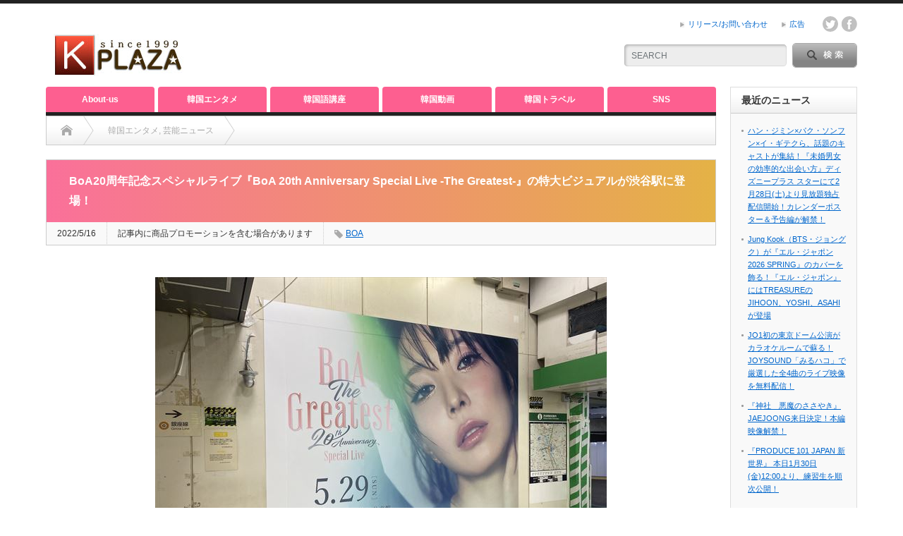

--- FILE ---
content_type: text/html; charset=UTF-8
request_url: https://k-plaza.com/2022/05/boa-75.html
body_size: 22549
content:
<!DOCTYPE html PUBLIC "-//W3C//DTD XHTML 1.1//EN" "http://www.w3.org/TR/xhtml11/DTD/xhtml11.dtd">
<!--[if lt IE 9]><html xmlns="http://www.w3.org/1999/xhtml" class="ie"><![endif]-->
<!--[if (gt IE 9)|!(IE)]><!--><html xmlns="http://www.w3.org/1999/xhtml"><!--<![endif]-->
<head profile="http://gmpg.org/xfn/11">
<meta http-equiv="Content-Type" content="text/html; charset=UTF-8" />
<meta http-equiv="X-UA-Compatible" content="IE=edge,chrome=1" />
<meta name="viewport" content="width=device-width" />
<title>BoA20周年記念スペシャルライブ『BoA 20th Anniversary Special Live -The Greatest-』の特大ビジュアルが渋谷駅に登場！ | K-PLAZAK-PLAZA</title>

<link rel="alternate" type="application/rss+xml" title="K-PLAZA RSS Feed" href="https://k-plaza.com/feed" />
<link rel="alternate" type="application/atom+xml" title="K-PLAZA Atom Feed" href="https://k-plaza.com/feed/atom" /> 
<link rel="pingback" href="https://k-plaza.com/xmlrpc.php" />

 

		<!-- All in One SEO 4.9.3 - aioseo.com -->
	<meta name="description" content="BoAの20周年記念スペシャルライブ『BoA 20th Anniversary Special Live -The Greatest-』特大ビジュアルが渋谷駅のハチ公口改札付近に登場した。" />
	<meta name="robots" content="max-image-preview:large" />
	<meta name="author" content="K-PLAZA"/>
	<meta name="keywords" content="boa" />
	<link rel="canonical" href="https://k-plaza.com/2022/05/boa-75.html" />
	<meta name="generator" content="All in One SEO (AIOSEO) 4.9.3" />
		<meta property="og:locale" content="ja_JP" />
		<meta property="og:site_name" content="K-PLAZA" />
		<meta property="og:type" content="article" />
		<meta property="og:title" content="BoA20周年記念スペシャルライブ『BoA 20th Anniversary Special Live -The Greatest-』の特大ビジュアルが渋谷駅に登場！ | K-PLAZA" />
		<meta property="og:description" content="BoAの20周年記念スペシャルライブ『BoA 20th Anniversary Special Live -The Greatest-』特大ビジュアルが渋谷駅のハチ公口改札付近に登場した。" />
		<meta property="og:url" content="https://k-plaza.com/2022/05/boa-75.html" />
		<meta property="og:image" content="https://k-plaza.com/wp-content/uploads/2022/05/BoA005.jpg" />
		<meta property="og:image:secure_url" content="https://k-plaza.com/wp-content/uploads/2022/05/BoA005.jpg" />
		<meta property="og:image:width" content="640" />
		<meta property="og:image:height" content="480" />
		<meta property="article:published_time" content="2022-05-16T07:00:54+00:00" />
		<meta property="article:modified_time" content="2022-05-16T07:03:41+00:00" />
		<meta property="article:publisher" content="https://www.facebook.com/kplazacom/" />
		<meta name="twitter:card" content="summary_large_image" />
		<meta name="twitter:site" content="@k_plaza_com" />
		<meta name="twitter:title" content="BoA20周年記念スペシャルライブ『BoA 20th Anniversary Special Live -The Greatest-』の特大ビジュアルが渋谷駅に登場！ | K-PLAZA" />
		<meta name="twitter:description" content="BoAの20周年記念スペシャルライブ『BoA 20th Anniversary Special Live -The Greatest-』特大ビジュアルが渋谷駅のハチ公口改札付近に登場した。" />
		<meta name="twitter:image" content="https://k-plaza.com/wp-content/uploads/2022/05/BoA005.jpg" />
		<script type="application/ld+json" class="aioseo-schema">
			{"@context":"https:\/\/schema.org","@graph":[{"@type":"Article","@id":"https:\/\/k-plaza.com\/2022\/05\/boa-75.html#article","name":"BoA20\u5468\u5e74\u8a18\u5ff5\u30b9\u30da\u30b7\u30e3\u30eb\u30e9\u30a4\u30d6\u300eBoA 20th Anniversary Special Live -The Greatest-\u300f\u306e\u7279\u5927\u30d3\u30b8\u30e5\u30a2\u30eb\u304c\u6e0b\u8c37\u99c5\u306b\u767b\u5834\uff01 | K-PLAZA","headline":"BoA20\u5468\u5e74\u8a18\u5ff5\u30b9\u30da\u30b7\u30e3\u30eb\u30e9\u30a4\u30d6\u300eBoA 20th Anniversary Special Live -The Greatest-\u300f\u306e\u7279\u5927\u30d3\u30b8\u30e5\u30a2\u30eb\u304c\u6e0b\u8c37\u99c5\u306b\u767b\u5834\uff01","author":{"@id":"https:\/\/k-plaza.com\/author\/koreaplaza_news#author"},"publisher":{"@id":"https:\/\/k-plaza.com\/#organization"},"image":{"@type":"ImageObject","url":"https:\/\/k-plaza.com\/wp-content\/uploads\/2022\/05\/BoA005.jpg","width":640,"height":480,"caption":"BoA \u30e9\u30a4\u30d6\u544a\u77e5 \u6e0b\u8c37"},"datePublished":"2022-05-16T16:00:54+09:00","dateModified":"2022-05-16T16:03:41+09:00","inLanguage":"ja","mainEntityOfPage":{"@id":"https:\/\/k-plaza.com\/2022\/05\/boa-75.html#webpage"},"isPartOf":{"@id":"https:\/\/k-plaza.com\/2022\/05\/boa-75.html#webpage"},"articleSection":"\u97d3\u56fd\u30a8\u30f3\u30bf\u30e1, \u82b8\u80fd\u30cb\u30e5\u30fc\u30b9, BOA, kplazaentame"},{"@type":"BreadcrumbList","@id":"https:\/\/k-plaza.com\/2022\/05\/boa-75.html#breadcrumblist","itemListElement":[{"@type":"ListItem","@id":"https:\/\/k-plaza.com#listItem","position":1,"name":"Home","item":"https:\/\/k-plaza.com","nextItem":{"@type":"ListItem","@id":"https:\/\/k-plaza.com\/category\/news#listItem","name":"\u97d3\u56fd\u30a8\u30f3\u30bf\u30e1"}},{"@type":"ListItem","@id":"https:\/\/k-plaza.com\/category\/news#listItem","position":2,"name":"\u97d3\u56fd\u30a8\u30f3\u30bf\u30e1","item":"https:\/\/k-plaza.com\/category\/news","nextItem":{"@type":"ListItem","@id":"https:\/\/k-plaza.com\/category\/news\/entertainments#listItem","name":"\u82b8\u80fd\u30cb\u30e5\u30fc\u30b9"},"previousItem":{"@type":"ListItem","@id":"https:\/\/k-plaza.com#listItem","name":"Home"}},{"@type":"ListItem","@id":"https:\/\/k-plaza.com\/category\/news\/entertainments#listItem","position":3,"name":"\u82b8\u80fd\u30cb\u30e5\u30fc\u30b9","item":"https:\/\/k-plaza.com\/category\/news\/entertainments","nextItem":{"@type":"ListItem","@id":"https:\/\/k-plaza.com\/2022\/05\/boa-75.html#listItem","name":"BoA20\u5468\u5e74\u8a18\u5ff5\u30b9\u30da\u30b7\u30e3\u30eb\u30e9\u30a4\u30d6\u300eBoA 20th Anniversary Special Live -The Greatest-\u300f\u306e\u7279\u5927\u30d3\u30b8\u30e5\u30a2\u30eb\u304c\u6e0b\u8c37\u99c5\u306b\u767b\u5834\uff01"},"previousItem":{"@type":"ListItem","@id":"https:\/\/k-plaza.com\/category\/news#listItem","name":"\u97d3\u56fd\u30a8\u30f3\u30bf\u30e1"}},{"@type":"ListItem","@id":"https:\/\/k-plaza.com\/2022\/05\/boa-75.html#listItem","position":4,"name":"BoA20\u5468\u5e74\u8a18\u5ff5\u30b9\u30da\u30b7\u30e3\u30eb\u30e9\u30a4\u30d6\u300eBoA 20th Anniversary Special Live -The Greatest-\u300f\u306e\u7279\u5927\u30d3\u30b8\u30e5\u30a2\u30eb\u304c\u6e0b\u8c37\u99c5\u306b\u767b\u5834\uff01","previousItem":{"@type":"ListItem","@id":"https:\/\/k-plaza.com\/category\/news\/entertainments#listItem","name":"\u82b8\u80fd\u30cb\u30e5\u30fc\u30b9"}}]},{"@type":"Organization","@id":"https:\/\/k-plaza.com\/#organization","name":"K-PLAZA","description":"\u97d3\u56fd\u82b8\u80fd\u30cb\u30e5\u30fc\u30b9\u3001K-POP\u3001\u97d3\u56fd\u30c9\u30e9\u30de\u306a\u3069\u97d3\u56fd\u30a8\u30f3\u30bf\u30e1\u60c5\u5831\u30b5\u30a4\u30c8","url":"https:\/\/k-plaza.com\/","logo":{"@type":"ImageObject","url":"https:\/\/k-plaza.com\/wp-content\/uploads\/2020\/01\/cropped-k-300x300-1.png","@id":"https:\/\/k-plaza.com\/2022\/05\/boa-75.html\/#organizationLogo","width":512,"height":512},"image":{"@id":"https:\/\/k-plaza.com\/2022\/05\/boa-75.html\/#organizationLogo"},"sameAs":["https:\/\/www.youtube.com\/channel\/UC13tbJhsMDjTCxGH8ycx16w"]},{"@type":"Person","@id":"https:\/\/k-plaza.com\/author\/koreaplaza_news#author","url":"https:\/\/k-plaza.com\/author\/koreaplaza_news","name":"K-PLAZA","image":{"@type":"ImageObject","@id":"https:\/\/k-plaza.com\/2022\/05\/boa-75.html#authorImage","url":"https:\/\/secure.gravatar.com\/avatar\/34a7532bd6f3748e0358a936c2b46a3ac6d5d7524aa28397a59a97c1dc8b220a?s=96&d=wavatar&r=g","width":96,"height":96,"caption":"K-PLAZA"}},{"@type":"WebPage","@id":"https:\/\/k-plaza.com\/2022\/05\/boa-75.html#webpage","url":"https:\/\/k-plaza.com\/2022\/05\/boa-75.html","name":"BoA20\u5468\u5e74\u8a18\u5ff5\u30b9\u30da\u30b7\u30e3\u30eb\u30e9\u30a4\u30d6\u300eBoA 20th Anniversary Special Live -The Greatest-\u300f\u306e\u7279\u5927\u30d3\u30b8\u30e5\u30a2\u30eb\u304c\u6e0b\u8c37\u99c5\u306b\u767b\u5834\uff01 | K-PLAZA","description":"BoA\u306e20\u5468\u5e74\u8a18\u5ff5\u30b9\u30da\u30b7\u30e3\u30eb\u30e9\u30a4\u30d6\u300eBoA 20th Anniversary Special Live -The Greatest-\u300f\u7279\u5927\u30d3\u30b8\u30e5\u30a2\u30eb\u304c\u6e0b\u8c37\u99c5\u306e\u30cf\u30c1\u516c\u53e3\u6539\u672d\u4ed8\u8fd1\u306b\u767b\u5834\u3057\u305f\u3002","inLanguage":"ja","isPartOf":{"@id":"https:\/\/k-plaza.com\/#website"},"breadcrumb":{"@id":"https:\/\/k-plaza.com\/2022\/05\/boa-75.html#breadcrumblist"},"author":{"@id":"https:\/\/k-plaza.com\/author\/koreaplaza_news#author"},"creator":{"@id":"https:\/\/k-plaza.com\/author\/koreaplaza_news#author"},"image":{"@type":"ImageObject","url":"https:\/\/k-plaza.com\/wp-content\/uploads\/2022\/05\/BoA005.jpg","@id":"https:\/\/k-plaza.com\/2022\/05\/boa-75.html\/#mainImage","width":640,"height":480,"caption":"BoA \u30e9\u30a4\u30d6\u544a\u77e5 \u6e0b\u8c37"},"primaryImageOfPage":{"@id":"https:\/\/k-plaza.com\/2022\/05\/boa-75.html#mainImage"},"datePublished":"2022-05-16T16:00:54+09:00","dateModified":"2022-05-16T16:03:41+09:00"},{"@type":"WebSite","@id":"https:\/\/k-plaza.com\/#website","url":"https:\/\/k-plaza.com\/","name":"K-PLAZA","description":"\u97d3\u56fd\u82b8\u80fd\u30cb\u30e5\u30fc\u30b9\u3001K-POP\u3001\u97d3\u56fd\u30c9\u30e9\u30de\u306a\u3069\u97d3\u56fd\u30a8\u30f3\u30bf\u30e1\u60c5\u5831\u30b5\u30a4\u30c8","inLanguage":"ja","publisher":{"@id":"https:\/\/k-plaza.com\/#organization"}}]}
		</script>
		<!-- All in One SEO -->

<link rel="alternate" title="oEmbed (JSON)" type="application/json+oembed" href="https://k-plaza.com/wp-json/oembed/1.0/embed?url=https%3A%2F%2Fk-plaza.com%2F2022%2F05%2Fboa-75.html" />
<link rel="alternate" title="oEmbed (XML)" type="text/xml+oembed" href="https://k-plaza.com/wp-json/oembed/1.0/embed?url=https%3A%2F%2Fk-plaza.com%2F2022%2F05%2Fboa-75.html&#038;format=xml" />
<style id='wp-img-auto-sizes-contain-inline-css' type='text/css'>
img:is([sizes=auto i],[sizes^="auto," i]){contain-intrinsic-size:3000px 1500px}
/*# sourceURL=wp-img-auto-sizes-contain-inline-css */
</style>
<style id='wp-emoji-styles-inline-css' type='text/css'>

	img.wp-smiley, img.emoji {
		display: inline !important;
		border: none !important;
		box-shadow: none !important;
		height: 1em !important;
		width: 1em !important;
		margin: 0 0.07em !important;
		vertical-align: -0.1em !important;
		background: none !important;
		padding: 0 !important;
	}
/*# sourceURL=wp-emoji-styles-inline-css */
</style>
<style id='wp-block-library-inline-css' type='text/css'>
:root{--wp-block-synced-color:#7a00df;--wp-block-synced-color--rgb:122,0,223;--wp-bound-block-color:var(--wp-block-synced-color);--wp-editor-canvas-background:#ddd;--wp-admin-theme-color:#007cba;--wp-admin-theme-color--rgb:0,124,186;--wp-admin-theme-color-darker-10:#006ba1;--wp-admin-theme-color-darker-10--rgb:0,107,160.5;--wp-admin-theme-color-darker-20:#005a87;--wp-admin-theme-color-darker-20--rgb:0,90,135;--wp-admin-border-width-focus:2px}@media (min-resolution:192dpi){:root{--wp-admin-border-width-focus:1.5px}}.wp-element-button{cursor:pointer}:root .has-very-light-gray-background-color{background-color:#eee}:root .has-very-dark-gray-background-color{background-color:#313131}:root .has-very-light-gray-color{color:#eee}:root .has-very-dark-gray-color{color:#313131}:root .has-vivid-green-cyan-to-vivid-cyan-blue-gradient-background{background:linear-gradient(135deg,#00d084,#0693e3)}:root .has-purple-crush-gradient-background{background:linear-gradient(135deg,#34e2e4,#4721fb 50%,#ab1dfe)}:root .has-hazy-dawn-gradient-background{background:linear-gradient(135deg,#faaca8,#dad0ec)}:root .has-subdued-olive-gradient-background{background:linear-gradient(135deg,#fafae1,#67a671)}:root .has-atomic-cream-gradient-background{background:linear-gradient(135deg,#fdd79a,#004a59)}:root .has-nightshade-gradient-background{background:linear-gradient(135deg,#330968,#31cdcf)}:root .has-midnight-gradient-background{background:linear-gradient(135deg,#020381,#2874fc)}:root{--wp--preset--font-size--normal:16px;--wp--preset--font-size--huge:42px}.has-regular-font-size{font-size:1em}.has-larger-font-size{font-size:2.625em}.has-normal-font-size{font-size:var(--wp--preset--font-size--normal)}.has-huge-font-size{font-size:var(--wp--preset--font-size--huge)}.has-text-align-center{text-align:center}.has-text-align-left{text-align:left}.has-text-align-right{text-align:right}.has-fit-text{white-space:nowrap!important}#end-resizable-editor-section{display:none}.aligncenter{clear:both}.items-justified-left{justify-content:flex-start}.items-justified-center{justify-content:center}.items-justified-right{justify-content:flex-end}.items-justified-space-between{justify-content:space-between}.screen-reader-text{border:0;clip-path:inset(50%);height:1px;margin:-1px;overflow:hidden;padding:0;position:absolute;width:1px;word-wrap:normal!important}.screen-reader-text:focus{background-color:#ddd;clip-path:none;color:#444;display:block;font-size:1em;height:auto;left:5px;line-height:normal;padding:15px 23px 14px;text-decoration:none;top:5px;width:auto;z-index:100000}html :where(.has-border-color){border-style:solid}html :where([style*=border-top-color]){border-top-style:solid}html :where([style*=border-right-color]){border-right-style:solid}html :where([style*=border-bottom-color]){border-bottom-style:solid}html :where([style*=border-left-color]){border-left-style:solid}html :where([style*=border-width]){border-style:solid}html :where([style*=border-top-width]){border-top-style:solid}html :where([style*=border-right-width]){border-right-style:solid}html :where([style*=border-bottom-width]){border-bottom-style:solid}html :where([style*=border-left-width]){border-left-style:solid}html :where(img[class*=wp-image-]){height:auto;max-width:100%}:where(figure){margin:0 0 1em}html :where(.is-position-sticky){--wp-admin--admin-bar--position-offset:var(--wp-admin--admin-bar--height,0px)}@media screen and (max-width:600px){html :where(.is-position-sticky){--wp-admin--admin-bar--position-offset:0px}}

/*# sourceURL=wp-block-library-inline-css */
</style><style id='global-styles-inline-css' type='text/css'>
:root{--wp--preset--aspect-ratio--square: 1;--wp--preset--aspect-ratio--4-3: 4/3;--wp--preset--aspect-ratio--3-4: 3/4;--wp--preset--aspect-ratio--3-2: 3/2;--wp--preset--aspect-ratio--2-3: 2/3;--wp--preset--aspect-ratio--16-9: 16/9;--wp--preset--aspect-ratio--9-16: 9/16;--wp--preset--color--black: #000000;--wp--preset--color--cyan-bluish-gray: #abb8c3;--wp--preset--color--white: #ffffff;--wp--preset--color--pale-pink: #f78da7;--wp--preset--color--vivid-red: #cf2e2e;--wp--preset--color--luminous-vivid-orange: #ff6900;--wp--preset--color--luminous-vivid-amber: #fcb900;--wp--preset--color--light-green-cyan: #7bdcb5;--wp--preset--color--vivid-green-cyan: #00d084;--wp--preset--color--pale-cyan-blue: #8ed1fc;--wp--preset--color--vivid-cyan-blue: #0693e3;--wp--preset--color--vivid-purple: #9b51e0;--wp--preset--gradient--vivid-cyan-blue-to-vivid-purple: linear-gradient(135deg,rgb(6,147,227) 0%,rgb(155,81,224) 100%);--wp--preset--gradient--light-green-cyan-to-vivid-green-cyan: linear-gradient(135deg,rgb(122,220,180) 0%,rgb(0,208,130) 100%);--wp--preset--gradient--luminous-vivid-amber-to-luminous-vivid-orange: linear-gradient(135deg,rgb(252,185,0) 0%,rgb(255,105,0) 100%);--wp--preset--gradient--luminous-vivid-orange-to-vivid-red: linear-gradient(135deg,rgb(255,105,0) 0%,rgb(207,46,46) 100%);--wp--preset--gradient--very-light-gray-to-cyan-bluish-gray: linear-gradient(135deg,rgb(238,238,238) 0%,rgb(169,184,195) 100%);--wp--preset--gradient--cool-to-warm-spectrum: linear-gradient(135deg,rgb(74,234,220) 0%,rgb(151,120,209) 20%,rgb(207,42,186) 40%,rgb(238,44,130) 60%,rgb(251,105,98) 80%,rgb(254,248,76) 100%);--wp--preset--gradient--blush-light-purple: linear-gradient(135deg,rgb(255,206,236) 0%,rgb(152,150,240) 100%);--wp--preset--gradient--blush-bordeaux: linear-gradient(135deg,rgb(254,205,165) 0%,rgb(254,45,45) 50%,rgb(107,0,62) 100%);--wp--preset--gradient--luminous-dusk: linear-gradient(135deg,rgb(255,203,112) 0%,rgb(199,81,192) 50%,rgb(65,88,208) 100%);--wp--preset--gradient--pale-ocean: linear-gradient(135deg,rgb(255,245,203) 0%,rgb(182,227,212) 50%,rgb(51,167,181) 100%);--wp--preset--gradient--electric-grass: linear-gradient(135deg,rgb(202,248,128) 0%,rgb(113,206,126) 100%);--wp--preset--gradient--midnight: linear-gradient(135deg,rgb(2,3,129) 0%,rgb(40,116,252) 100%);--wp--preset--font-size--small: 13px;--wp--preset--font-size--medium: 20px;--wp--preset--font-size--large: 36px;--wp--preset--font-size--x-large: 42px;--wp--preset--spacing--20: 0.44rem;--wp--preset--spacing--30: 0.67rem;--wp--preset--spacing--40: 1rem;--wp--preset--spacing--50: 1.5rem;--wp--preset--spacing--60: 2.25rem;--wp--preset--spacing--70: 3.38rem;--wp--preset--spacing--80: 5.06rem;--wp--preset--shadow--natural: 6px 6px 9px rgba(0, 0, 0, 0.2);--wp--preset--shadow--deep: 12px 12px 50px rgba(0, 0, 0, 0.4);--wp--preset--shadow--sharp: 6px 6px 0px rgba(0, 0, 0, 0.2);--wp--preset--shadow--outlined: 6px 6px 0px -3px rgb(255, 255, 255), 6px 6px rgb(0, 0, 0);--wp--preset--shadow--crisp: 6px 6px 0px rgb(0, 0, 0);}:where(.is-layout-flex){gap: 0.5em;}:where(.is-layout-grid){gap: 0.5em;}body .is-layout-flex{display: flex;}.is-layout-flex{flex-wrap: wrap;align-items: center;}.is-layout-flex > :is(*, div){margin: 0;}body .is-layout-grid{display: grid;}.is-layout-grid > :is(*, div){margin: 0;}:where(.wp-block-columns.is-layout-flex){gap: 2em;}:where(.wp-block-columns.is-layout-grid){gap: 2em;}:where(.wp-block-post-template.is-layout-flex){gap: 1.25em;}:where(.wp-block-post-template.is-layout-grid){gap: 1.25em;}.has-black-color{color: var(--wp--preset--color--black) !important;}.has-cyan-bluish-gray-color{color: var(--wp--preset--color--cyan-bluish-gray) !important;}.has-white-color{color: var(--wp--preset--color--white) !important;}.has-pale-pink-color{color: var(--wp--preset--color--pale-pink) !important;}.has-vivid-red-color{color: var(--wp--preset--color--vivid-red) !important;}.has-luminous-vivid-orange-color{color: var(--wp--preset--color--luminous-vivid-orange) !important;}.has-luminous-vivid-amber-color{color: var(--wp--preset--color--luminous-vivid-amber) !important;}.has-light-green-cyan-color{color: var(--wp--preset--color--light-green-cyan) !important;}.has-vivid-green-cyan-color{color: var(--wp--preset--color--vivid-green-cyan) !important;}.has-pale-cyan-blue-color{color: var(--wp--preset--color--pale-cyan-blue) !important;}.has-vivid-cyan-blue-color{color: var(--wp--preset--color--vivid-cyan-blue) !important;}.has-vivid-purple-color{color: var(--wp--preset--color--vivid-purple) !important;}.has-black-background-color{background-color: var(--wp--preset--color--black) !important;}.has-cyan-bluish-gray-background-color{background-color: var(--wp--preset--color--cyan-bluish-gray) !important;}.has-white-background-color{background-color: var(--wp--preset--color--white) !important;}.has-pale-pink-background-color{background-color: var(--wp--preset--color--pale-pink) !important;}.has-vivid-red-background-color{background-color: var(--wp--preset--color--vivid-red) !important;}.has-luminous-vivid-orange-background-color{background-color: var(--wp--preset--color--luminous-vivid-orange) !important;}.has-luminous-vivid-amber-background-color{background-color: var(--wp--preset--color--luminous-vivid-amber) !important;}.has-light-green-cyan-background-color{background-color: var(--wp--preset--color--light-green-cyan) !important;}.has-vivid-green-cyan-background-color{background-color: var(--wp--preset--color--vivid-green-cyan) !important;}.has-pale-cyan-blue-background-color{background-color: var(--wp--preset--color--pale-cyan-blue) !important;}.has-vivid-cyan-blue-background-color{background-color: var(--wp--preset--color--vivid-cyan-blue) !important;}.has-vivid-purple-background-color{background-color: var(--wp--preset--color--vivid-purple) !important;}.has-black-border-color{border-color: var(--wp--preset--color--black) !important;}.has-cyan-bluish-gray-border-color{border-color: var(--wp--preset--color--cyan-bluish-gray) !important;}.has-white-border-color{border-color: var(--wp--preset--color--white) !important;}.has-pale-pink-border-color{border-color: var(--wp--preset--color--pale-pink) !important;}.has-vivid-red-border-color{border-color: var(--wp--preset--color--vivid-red) !important;}.has-luminous-vivid-orange-border-color{border-color: var(--wp--preset--color--luminous-vivid-orange) !important;}.has-luminous-vivid-amber-border-color{border-color: var(--wp--preset--color--luminous-vivid-amber) !important;}.has-light-green-cyan-border-color{border-color: var(--wp--preset--color--light-green-cyan) !important;}.has-vivid-green-cyan-border-color{border-color: var(--wp--preset--color--vivid-green-cyan) !important;}.has-pale-cyan-blue-border-color{border-color: var(--wp--preset--color--pale-cyan-blue) !important;}.has-vivid-cyan-blue-border-color{border-color: var(--wp--preset--color--vivid-cyan-blue) !important;}.has-vivid-purple-border-color{border-color: var(--wp--preset--color--vivid-purple) !important;}.has-vivid-cyan-blue-to-vivid-purple-gradient-background{background: var(--wp--preset--gradient--vivid-cyan-blue-to-vivid-purple) !important;}.has-light-green-cyan-to-vivid-green-cyan-gradient-background{background: var(--wp--preset--gradient--light-green-cyan-to-vivid-green-cyan) !important;}.has-luminous-vivid-amber-to-luminous-vivid-orange-gradient-background{background: var(--wp--preset--gradient--luminous-vivid-amber-to-luminous-vivid-orange) !important;}.has-luminous-vivid-orange-to-vivid-red-gradient-background{background: var(--wp--preset--gradient--luminous-vivid-orange-to-vivid-red) !important;}.has-very-light-gray-to-cyan-bluish-gray-gradient-background{background: var(--wp--preset--gradient--very-light-gray-to-cyan-bluish-gray) !important;}.has-cool-to-warm-spectrum-gradient-background{background: var(--wp--preset--gradient--cool-to-warm-spectrum) !important;}.has-blush-light-purple-gradient-background{background: var(--wp--preset--gradient--blush-light-purple) !important;}.has-blush-bordeaux-gradient-background{background: var(--wp--preset--gradient--blush-bordeaux) !important;}.has-luminous-dusk-gradient-background{background: var(--wp--preset--gradient--luminous-dusk) !important;}.has-pale-ocean-gradient-background{background: var(--wp--preset--gradient--pale-ocean) !important;}.has-electric-grass-gradient-background{background: var(--wp--preset--gradient--electric-grass) !important;}.has-midnight-gradient-background{background: var(--wp--preset--gradient--midnight) !important;}.has-small-font-size{font-size: var(--wp--preset--font-size--small) !important;}.has-medium-font-size{font-size: var(--wp--preset--font-size--medium) !important;}.has-large-font-size{font-size: var(--wp--preset--font-size--large) !important;}.has-x-large-font-size{font-size: var(--wp--preset--font-size--x-large) !important;}
/*# sourceURL=global-styles-inline-css */
</style>

<style id='classic-theme-styles-inline-css' type='text/css'>
/*! This file is auto-generated */
.wp-block-button__link{color:#fff;background-color:#32373c;border-radius:9999px;box-shadow:none;text-decoration:none;padding:calc(.667em + 2px) calc(1.333em + 2px);font-size:1.125em}.wp-block-file__button{background:#32373c;color:#fff;text-decoration:none}
/*# sourceURL=/wp-includes/css/classic-themes.min.css */
</style>
<link rel='stylesheet' id='contact-form-7-css' href='https://k-plaza.com/wp-content/plugins/contact-form-7/includes/css/styles.css?ver=6.1.4' type='text/css' media='all' />
<link rel='stylesheet' id='toc-screen-css' href='https://k-plaza.com/wp-content/plugins/table-of-contents-plus/screen.min.css?ver=2411.1' type='text/css' media='all' />
<link rel='stylesheet' id='wp-polls-css' href='https://k-plaza.com/wp-content/plugins/wp-polls/polls-css.css?ver=2.77.3' type='text/css' media='all' />
<style id='wp-polls-inline-css' type='text/css'>
.wp-polls .pollbar {
	margin: 1px;
	font-size: 15px;
	line-height: 17px;
	height: 17px;
	background: #FF6699;
	border: 1px solid #c8c8c8;
}

/*# sourceURL=wp-polls-inline-css */
</style>
<link rel='stylesheet' id='yyi_rinker_stylesheet-css' href='https://k-plaza.com/wp-content/plugins/yyi-rinker/css/style.css?v=1.11.1&#038;ver=6.9' type='text/css' media='all' />
<link rel='stylesheet' id='tablepress-default-css' href='https://k-plaza.com/wp-content/tablepress-combined.min.css?ver=40' type='text/css' media='all' />
<style id='quads-styles-inline-css' type='text/css'>

    .quads-location ins.adsbygoogle {
        background: transparent !important;
    }.quads-location .quads_rotator_img{ opacity:1 !important;}
    .quads.quads_ad_container { display: grid; grid-template-columns: auto; grid-gap: 10px; padding: 10px; }
    .grid_image{animation: fadeIn 0.5s;-webkit-animation: fadeIn 0.5s;-moz-animation: fadeIn 0.5s;
        -o-animation: fadeIn 0.5s;-ms-animation: fadeIn 0.5s;}
    .quads-ad-label { font-size: 12px; text-align: center; color: #333;}
    .quads_click_impression { display: none;} .quads-location, .quads-ads-space{max-width:100%;} @media only screen and (max-width: 480px) { .quads-ads-space, .penci-builder-element .quads-ads-space{max-width:340px;}}
/*# sourceURL=quads-styles-inline-css */
</style>
<script type="text/javascript" src="https://k-plaza.com/wp-includes/js/jquery/jquery.min.js?ver=3.7.1" id="jquery-core-js"></script>
<script type="text/javascript" src="https://k-plaza.com/wp-includes/js/jquery/jquery-migrate.min.js?ver=3.4.1" id="jquery-migrate-js"></script>
<script type="text/javascript" src="https://k-plaza.com/wp-content/plugins/yyi-rinker/js/event-tracking.js?v=1.11.1" id="yyi_rinker_event_tracking_script-js"></script>
<link rel="https://api.w.org/" href="https://k-plaza.com/wp-json/" /><link rel="alternate" title="JSON" type="application/json" href="https://k-plaza.com/wp-json/wp/v2/posts/128870" /><link rel='shortlink' href='https://k-plaza.com/?p=128870' />
<script>document.cookie = 'quads_browser_width='+screen.width;</script><style>
.yyi-rinker-images {
    display: flex;
    justify-content: center;
    align-items: center;
    position: relative;

}
div.yyi-rinker-image img.yyi-rinker-main-img.hidden {
    display: none;
}

.yyi-rinker-images-arrow {
    cursor: pointer;
    position: absolute;
    top: 50%;
    display: block;
    margin-top: -11px;
    opacity: 0.6;
    width: 22px;
}

.yyi-rinker-images-arrow-left{
    left: -10px;
}
.yyi-rinker-images-arrow-right{
    right: -10px;
}

.yyi-rinker-images-arrow-left.hidden {
    display: none;
}

.yyi-rinker-images-arrow-right.hidden {
    display: none;
}
div.yyi-rinker-contents.yyi-rinker-design-tate  div.yyi-rinker-box{
    flex-direction: column;
}

div.yyi-rinker-contents.yyi-rinker-design-slim div.yyi-rinker-box .yyi-rinker-links {
    flex-direction: column;
}

div.yyi-rinker-contents.yyi-rinker-design-slim div.yyi-rinker-info {
    width: 100%;
}

div.yyi-rinker-contents.yyi-rinker-design-slim .yyi-rinker-title {
    text-align: center;
}

div.yyi-rinker-contents.yyi-rinker-design-slim .yyi-rinker-links {
    text-align: center;
}
div.yyi-rinker-contents.yyi-rinker-design-slim .yyi-rinker-image {
    margin: auto;
}

div.yyi-rinker-contents.yyi-rinker-design-slim div.yyi-rinker-info ul.yyi-rinker-links li {
	align-self: stretch;
}
div.yyi-rinker-contents.yyi-rinker-design-slim div.yyi-rinker-box div.yyi-rinker-info {
	padding: 0;
}
div.yyi-rinker-contents.yyi-rinker-design-slim div.yyi-rinker-box {
	flex-direction: column;
	padding: 14px 5px 0;
}

.yyi-rinker-design-slim div.yyi-rinker-box div.yyi-rinker-info {
	text-align: center;
}

.yyi-rinker-design-slim div.price-box span.price {
	display: block;
}

div.yyi-rinker-contents.yyi-rinker-design-slim div.yyi-rinker-info div.yyi-rinker-title a{
	font-size:16px;
}

div.yyi-rinker-contents.yyi-rinker-design-slim ul.yyi-rinker-links li.amazonkindlelink:before,  div.yyi-rinker-contents.yyi-rinker-design-slim ul.yyi-rinker-links li.amazonlink:before,  div.yyi-rinker-contents.yyi-rinker-design-slim ul.yyi-rinker-links li.rakutenlink:before, div.yyi-rinker-contents.yyi-rinker-design-slim ul.yyi-rinker-links li.yahoolink:before, div.yyi-rinker-contents.yyi-rinker-design-slim ul.yyi-rinker-links li.mercarilink:before {
	font-size:12px;
}

div.yyi-rinker-contents.yyi-rinker-design-slim ul.yyi-rinker-links li a {
	font-size: 13px;
}
.entry-content ul.yyi-rinker-links li {
	padding: 0;
}

div.yyi-rinker-contents .yyi-rinker-attention.attention_desing_right_ribbon {
    width: 89px;
    height: 91px;
    position: absolute;
    top: -1px;
    right: -1px;
    left: auto;
    overflow: hidden;
}

div.yyi-rinker-contents .yyi-rinker-attention.attention_desing_right_ribbon span {
    display: inline-block;
    width: 146px;
    position: absolute;
    padding: 4px 0;
    left: -13px;
    top: 12px;
    text-align: center;
    font-size: 12px;
    line-height: 24px;
    -webkit-transform: rotate(45deg);
    transform: rotate(45deg);
    box-shadow: 0 1px 3px rgba(0, 0, 0, 0.2);
}

div.yyi-rinker-contents .yyi-rinker-attention.attention_desing_right_ribbon {
    background: none;
}
.yyi-rinker-attention.attention_desing_right_ribbon .yyi-rinker-attention-after,
.yyi-rinker-attention.attention_desing_right_ribbon .yyi-rinker-attention-before{
display:none;
}
div.yyi-rinker-use-right_ribbon div.yyi-rinker-title {
    margin-right: 2rem;
}

				</style><style type="text/css"></style><link rel="icon" href="https://k-plaza.com/wp-content/uploads/2020/01/favicon-60x60.png" sizes="32x32" />
<link rel="icon" href="https://k-plaza.com/wp-content/uploads/2020/01/favicon.png" sizes="192x192" />
<link rel="apple-touch-icon" href="https://k-plaza.com/wp-content/uploads/2020/01/favicon.png" />
<meta name="msapplication-TileImage" content="https://k-plaza.com/wp-content/uploads/2020/01/favicon.png" />
		<style type="text/css" id="wp-custom-css">
			/*
カスタム CSS 機能へようこそ。

使い方についてはこちらをご覧ください
http://wp.me/PEmnE-Bt
*/
#guest_url{ display:none; }

ul.kanrenlist li {
margin-bottom: 7px;
list-style-type: square;
}

/* Twitter中央配置 */
.twitter-tweet{
	margin: 0 auto;
}

/* サイドバー消す */
div#contents div#right_col { display: none; }
div#contents div#left_col { width: 100%; }

a:link {
	color: #0066CC;
	text-decoration: underline;
}

a:visited {
	color: #0066CC;
	text-decoration: underline;
}

a:hover {
	color: #FF0066;
	text-decoration: none;
}

.strong_pink {
	background: rgba(0,0,0,0) linear-gradient(transparent 60%,#fdcee9 60%) repeat scroll 0 0;
}

.strong_yl {
	background: rgba(0,0,0,0) linear-gradient(transparent 60%,#ff9 60%) repeat scroll 0 0;
}

.strong_blue {
	background: rgba(0,0,0,0) linear-gradient(transparent 60%,#b6efff 60%) repeat scroll 0 0;
}

/* ボタン2つ */
.amazon {
    text-align:center;
    margin: 20px auto;
    max-width: 150px;
    text-align: center;
    padding: 10px;
    background-color: #f49000;
    margin-right: auto;
    margin-left: auto;
    border-radius: 5px;
    -webkit-border-radius: 5px;
    -moz-border-radius: 5px;
    font-weight: bold;
    color: #ffffff !important;
    height: 25px;
   line-height:25px;
}
 
.amazon a {
 text-decoration: none !important;
 color: #ffffff !important;
 display: block;
}
.rakuten {
    text-align:center;
    margin: 20px auto;
    max-width: 150px;
    text-align: center;
    padding: 10px;
    background-color: #cc1812;
    margin-right: auto;
    margin-left: auto;
    border-radius: 5px;
    -webkit-border-radius: 5px;
    -moz-border-radius: 5px;
    font-weight: bold;
    color: #ffffff !important;
    height: 25px;
    line-height:25px;
}
 
.rakuten a {
 text-decoration: none !important;
 color: #ffffff !important;
 display: block;
}

.appreach {
  text-align: left;
  padding: 10px;
  border: 1px solid #7C7C7C;
  overflow: hidden;
}
.appreach:after {
  content: "";
  display: block;
  clear: both;
}
.appreach p {
  margin: 0;
}
.appreach a:after {
  display: none;
}
.appreach__icon {
  float: left;
  border-radius: 10%;
  overflow: hidden;
  margin: 0 3% 0 0 !important;
  width: 25% !important;
  height: auto !important;
  max-width: 120px !important;
}
.appreach__detail {
  display: inline-block;
  font-size: 20px;
  line-height: 1.5;
  width: 72%;
  max-width: 72%;
}
.appreach__detail:after {
  content: "";
  display: block;
  clear: both;
}
.appreach__name {
  font-size: 16px;
  line-height: 1.5em !important;
  max-height: 3em;
  overflow: hidden;
}
.appreach__info {
  font-size: 12px !important;
}
.appreach__developper, .appreach__price {
  margin-right: 0.5em;
}
.appreach__posted a {
  margin-left: 0.5em;
}
.appreach__links {
  float: left;
  height: 40px;
  margin-top: 8px;
  white-space: nowrap;
}
.appreach__aslink img {
  margin-right: 10px;
  height: 40px;
  width: 135px;
}
.appreach__gplink img {
  height: 40px;
  width: 134.5px;
}
/* 20190119追記 */
.video-container {
	position: relative;
	padding-bottom: 56.25%;
	padding-top: 30px;
	height: 0;
	overflow: hidden;
	margin-bottom: 20px;
}
 
.video-container iframe,  
.video-container object,  
.video-container embed {
	position: absolute;
	top: 0;
	left: 0;
	width: 100%;
	height: 100%;
}

/* 20190120追記 */
ul.yyi-rinker-links {
padding: 0!important;
}

div.yyi-rinker-contents img{
max-width:100px;
}

div.yyi-rinker-contents {
margin: 0 0 1.5em;
border: none;
box-shadow: none;
}
div.yyi-rinker-contents div.yyi-rinker-box{
border:4px double #CCC;
}

div.yyi-rinker-title a {
color: #1a62af!important;
font-weight: bold;
}
div.yyi-rinker-title a:hover {
color: #e16d15!important;
}
div.yyi-rinker-contents ul.yyi-rinker-links {
margin-bottom: 0!important;
}

div.yyi-rinker-contents ul.yyi-rinker-links li {
font-size: .9em;
letter-spacing: .1em;
margin: 6px 10px 6px 0px;
padding: 0;
}
div.yyi-rinker-contents ul.yyi-rinker-links li a{
height:44px;
line-height:44px;
}
div.yyi-rinker-contents ul.yyi-rinker-links li a:hover {
color: white!important;
opacity: 1;
}
div.yyi-rinker-contents ul.yyi-rinker-links li:hover {
opacity:0.9;
}

div.yyi-rinker-contents ul.yyi-rinker-links li.amazonlink { 
background: #ffb745; 
}
div.yyi-rinker-contents ul.yyi-rinker-links li.rakutenlink {
background: #d35c53; 
}
div.yyi-rinker-contents ul.yyi-rinker-links li.yahoolink { 
background: #65adf3; 
}

div.yyi-rinker-contents div.yyi-rinker-image {
width: 100px;
min-width: 100px;
padding: 0;
margin-right: 10px;
}
div.yyi-rinker-contents img.yyi-rinker-main-img {
width: auto;
}

div.yyi-rinker-contents div.yyi-rinker-info {
width: 100%;
}


@media screen and (max-width:767px) {
div.yyi-rinker-contents div.yyi-rinker-box{
display:block;
}

div.yyi-rinker-contents div.yyi-rinker-image{
margin-left:auto;
margin-right:auto
}
div.yyi-rinker-contents ul.yyi-rinker-links li{
text-align:center;
width: 100%;
margin: 6px 0px;
}

div.yyi-rinker-contents div.yyi-rinker-box div.yyi-rinker-info {
width: 95%;
margin: 0 auto;
text-align: center;
}

div.yyi-rinker-contents div.yyi-rinker-detail {
padding-left: 0;
}
div.yyi-rinker-contents div.yyi-rinker-detail　div.price-box {
font-size: .5em;
}

div.yyi-rinker-contents div.yyi-rinker-detail　div.price-box .price {
font-size: 2em;
margin: 5px;
display: block;
}
div.yyi-rinker-contents div.yyi-rinker-image {
width: 230px;
min-width: 140px;
}}

@media (max-width: 420px) and (min-width: 321px){
body div.yyi-rinker-contents ul.yyi-rinker-links li a {
padding: 0;
}}

    /* TOC+ */
    #toc_container{
    	margin:20px auto 30px;
    	background-color:rgba(44,153,181,.04); /* 目次全体の背景カラー */
    	border:3px solid rgba(64,105,144,.2); /* 目次全体の枠線 */
    	border-radius:3px;
    	box-sizing:border-box;
    	padding:38px 52px;
    	display:table;
    	min-width: 68%;
    	counter-reset:li;
    }
     
    /* テーマによるリストの装飾を一旦無効化 */
    #toc_container ul.toc_list li::before{
    	content:none;
    	padding:0;
    	margin:0;
    	width:0;
    	height:0;
    	background:none;
    	box-shadow:none;
    }
     
    /* 目次の見出しタイトル */
    #toc_container .toc_title{
    	text-align:center;
    	font-weight:bold;
    	font-size:118%;
    	padding:0;
    }
     
    /* 見出しタイトル左のアイコン */
    #toc_container .toc_title::before{
    	position:relative;
    	font-size:28px;
    	content:"\2254";
    	display:inline-block;
    	width:40px;
    	height:40px;
    	line-height:34px;
    	margin-right:8px;
    	border-radius:50%;
    	vertical-align:baseline;
    	speak:none;
    	-webkit-font-smoothing:antialiased;
    	color:#fff;
    	background-color:#5f7b96;
    }
     
    /* 表示／非表示トグル */
    #toc_container .toc_toggle a{
    	font-size:13px;
    	font-weight:normal;
    	padding:2px 4px;
    }
     
    /* 目次エリア */
    #toc_container p.toc_title + ul.toc_list{
    	padding:20px 0 0;
    	margin:20px 0 0;
    	border-top:1px solid rgba(0,0,0,.1);
    }
     
    /* リスト共通スタイル */
    #toc_container ul.toc_list li{
    	position:relative;
    	padding:0;
    	margin:0;
    }
     
    /* 目次リンク共通スタイル */
    #toc_container ul.toc_list li a{
    	position:relative;
    	font-size:94%;
    	font-weight:normal;
    	text-decoration:none;
    	display:inline-block;
    	line-height:1.6;
    	padding:3px 0;
    	margin:5px 0;
    	transition:all .3s ease;
    }
    #toc_container ul.toc_list a,
    #toc_container ul.toc_list a:visited{
    	color:#5f7b96; /* リンクカラー */
    }
    /* マウスオーバー時 */
    #toc_container ul.toc_list li a:hover{
    	text-decoration:none;
    	box-shadow:0 2px;
    }
     
    /* 親の目次 */
    #toc_container ul.toc_list > li > a{
    	font-size:104%;
    	font-weight:bold;
    	margin-left:40px;
    }
     
    /* 親の目次(左側の連番) */
    #toc_container ul.toc_list > li::before,
    #toc_container ul.toc_list > li::after{
    	position:absolute;
    	top:3px;
    	left:0;
    }
    /* 連番背景 */
    #toc_container ul.toc_list > li::before{
    	content:'';
    	display:inline-block;
    	vertical-align:bottom;
    	width:32px;
    	height:32px;
    	margin-right:7px;
    	border-radius:16px;
    	background-color:rgba(125,157,188,0.66);
    }
    /* 連番 */
    #toc_container ul.toc_list > li::after{
    	counter-increment:li;
    	content:counter(li);
    	width:32px;
    	line-height:32px;
    	font-family:'Avenir Next', 'Helvetica Neue', Arial, 'Meiryo','Yu Gothic', san-serif;
    	font-weight:400;
    	text-align:center;
    	color:#fff;
    }
     
    /* 子の目次 */
    #toc_container ul.toc_list > li > ul{
    	margin-left:40px;
    }
     
    /* 子の目次の左側のアイコン */
    #toc_container ul.toc_list > li ul li::before{
    	position:absolute;
    	top:3px;
    	left:0;
    	content:'\2023';
    	display: inline-block;
    	width:14px;
    	height:28px;
    	line-height:28px;
    	font-size:18px;
    	color:#5f7b96;
    }
    #toc_container ul.toc_list > li ul li a{
    	font-weight: normal;
    	margin-left:16px;
    }
     
    /* レスポンシブ設定(667px幅以下) */
    @media only screen and (max-width: 667px){
    	#toc_container{
    		padding:20px 3vw;
    		min-width:auto;
    		width:100%!important;
    	}
    	#toc_container p.toc_title + ul.toc_list{
    		padding:20px 0 0;
    	}
    	#toc_container ul.toc_list > li > ul{
    		margin-left:30px;
    	}
    }
/*-------------------------
  ブログカード
-------------------------*/
.blog-card {
  background: #fbfaf8;
	border:1px solid #ddd;
	word-wrap:break-word;
	max-width:100%;
	border-radius:5px;
	margin: 10px 0px 20px;
  /* sp用 ※4 */
}
.blog-card:hover {
  background: #fee;
}
.blog-card a {
  text-decoration: none;
}
.blog-card-title {
	color: #337ab7;
	display: block;
}
.blog-card-thumbnail {
	float:left;
	padding:10px;
}
.blog-card-thumbnail img {
	display: block;
	padding: 0;
	-webkit-transition: 0.3s ease-in-out;
	-moz-transition: 0.3s ease-in-out;
	-o-transition: 0.3s ease-in-out;
	transition: 0.3s ease-in-out;
}
.blog-card-content {
	line-height:120%;
}
.blog-card-title {
	padding:10px 10px 10px 0;
	font-size:110%;
  font-weight: bold;
  line-height: 1.5em;
}
.blog-card-excerpt {
	color:#333;
	margin:0 10px 10px;
  line-height: 1.5em;
}
.blog-card .clear {
  clear: both;
}
/*-------------------------
  movie post
-------------------------*/
.p-nav{
margin:2em 0;/* 全体外余白 */
padding:0;/* 全体内余白 */
}
.p-nav ul{
display:-webkit-box;
display:-ms-flexbox;
display:flex;
-ms-flex-wrap: wrap;
flex-wrap: wrap;
-webkit-box-pack: center;
-ms-flex-pack: center;
justify-content: center;
list-style:none;
margin:0;
padding:0;
border:none;
}
.p-nav ul li{
-ms-flex-preferred-size: calc(100%/3);/* 4列 */
flex-basis: calc(100%/3);/* 4列 */
margin:0;
padding:0;
text-align:center;
box-shadow: inset 1px 1px 0 0 #e0ddd1, 1px 1px 0 0 #e0ddd1, 1px 0 0 0 #e0ddd1;/* 罫線 */
display:-webkit-box;
display:-ms-flexbox;
display:flex;
-webkit-box-align: center;
-ms-flex-align: center;
align-items: center;
-webkit-box-orient: vertical;
-webkit-box-direction: reverse;
-ms-flex-direction: column-reverse;
flex-direction: column-reverse;
min-height:100px;/* 最低の高さ */
cursor:pointer;
background:#fff;/* 背景色 */
}
.p-nav ul li:hover{
z-index:2;
box-shadow: inset 2px 2px 0 0 #f6a068, 2px 2px 0 0 #f6a068, 2px 0 0 0 #f6a068, 0 2px 0 0 #f6a068;/* 罫線(マウスホバー) */
transition: 0.35s ease-in-out;
}
.p-nav ul li:before{
content:unset !important;
}
.p-nav ul li a{
display:block;
padding: 0.5em 1em;/* 内余白 */
text-decoration:none;
width:100%;
}
.p-nav ul li a:hover{
background:none;
opacity:1;
}
.p-nav ul li a img{
max-width:50% !important;/* 画像横幅 */
height: auto !important;
filter: drop-shadow(0px 0px 3px rgba(0,0,0,0.1));/* 画像影 */
display: inline-block;
}
.p-nav .p-nav-title{
display: block;
color: #666;/* 文字色 */
font-size: 0.7em;/* 文字大きさ */
letter-spacing: 1px;
font-weight: 600;/* 文字太さ */
text-align: center;
line-height: 1.5;/* 文字行間高さ */
}
/* サイドバー */
.sidebar .p-nav ul li{
-ms-flex-preferred-size: calc(100%/2);/* 2列 */
flex-basis: calc(100%/2);/* 2列 */
}
/* スマホ */
@media screen and (max-width: 559px) {
  .p-nav ul li{
    -ms-flex-preferred-size: calc(100%/2);/* 2列 */
    flex-basis: calc(100%/2);/* 2列 */
  }
}
/* fontawesome */
.p-nav ul li a i,.p-nav ul li a svg{
font-size: 40px;/* アイコン大きさ */
padding: 10px 0;/* アイコン余白 */
color: #f6a068;/* アイコン色 */
display:inline-block;
}
/* fontawesome(2番目) */
.p-nav ul li:nth-of-type(2) a i,.p-nav ul li:nth-of-type(2) a svg{
color:#f6a068;/* アイコン色 */
}
/* fontawesome(3番目) */
.p-nav ul li:nth-of-type(3) a i,.p-nav ul li:nth-of-type(3) a svg{
color:#f6a068;/* アイコン色 */
}
/* fontawesome(4番目) */
.p-nav ul li:nth-of-type(4) a i,.p-nav ul li:nth-of-type(4) a svg{
color:#f6a068;/* アイコン色 */
}
/* reCAPTCHA */
.grecaptcha-badge {
    opacity: 0;
}		</style>
		
<link rel="stylesheet" href="https://k-plaza.com/wp-content/themes/opinion_tcd018/style.css?ver=4.4.7" type="text/css" />
<link rel="stylesheet" href="https://k-plaza.com/wp-content/themes/opinion_tcd018/comment-style.css?ver=4.4.7" type="text/css" />

<link rel="stylesheet" media="screen and (min-width:769px)" href="https://k-plaza.com/wp-content/themes/opinion_tcd018/style_pc.css?ver=4.4.7" type="text/css" />
<link rel="stylesheet" media="screen and (max-width:768px)" href="https://k-plaza.com/wp-content/themes/opinion_tcd018/style_sp.css?ver=4.4.7" type="text/css" />
<link rel="stylesheet" media="screen and (max-width:768px)" href="https://k-plaza.com/wp-content/themes/opinion_tcd018/footer-bar/footer-bar.css?ver=?ver=4.4.7">

<link rel="stylesheet" href="https://k-plaza.com/wp-content/themes/opinion_tcd018/japanese.css?ver=4.4.7" type="text/css" />

<script type="text/javascript" src="https://k-plaza.com/wp-content/themes/opinion_tcd018/js/jscript.js?ver=4.4.7"></script>
<script type="text/javascript" src="https://k-plaza.com/wp-content/themes/opinion_tcd018/js/scroll.js?ver=4.4.7"></script>
<script type="text/javascript" src="https://k-plaza.com/wp-content/themes/opinion_tcd018/js/comment.js?ver=4.4.7"></script>
<script type="text/javascript" src="https://k-plaza.com/wp-content/themes/opinion_tcd018/js/rollover.js?ver=4.4.7"></script>
<!--[if lt IE 9]>
<link id="stylesheet" rel="stylesheet" href="https://k-plaza.com/wp-content/themes/opinion_tcd018/style_pc.css?ver=4.4.7" type="text/css" />
<script type="text/javascript" src="https://k-plaza.com/wp-content/themes/opinion_tcd018/js/ie.js?ver=4.4.7"></script>
<link rel="stylesheet" href="https://k-plaza.com/wp-content/themes/opinion_tcd018/ie.css" type="text/css" />
<![endif]-->

<!--[if IE 7]>
<link rel="stylesheet" href="https://k-plaza.com/wp-content/themes/opinion_tcd018/ie7.css" type="text/css" />
<![endif]-->


<style type="text/css">

body { font-size:15px; }

a:hover, #index_featured_post .post2 h4.title a:hover, #index_featured_post a, #logo a:hover, #footer_logo_text a:hover
 { color:#FD5F90; }

.pc #global_menu li a, .archive_headline, .page_navi a:hover:hover, #single_title h2, #submit_comment:hover, #author_link:hover, #previous_next_post a:hover, #news_title h2,
 .profile_author_link:hover, #return_top, .author_social_link li.author_link a
 { background-color:#FD5F90; }

#comment_textarea textarea:focus, #guest_info input:focus
 { border-color:#FD5F90; }

#index_featured_post .post2 h4.title a:hover, #index_featured_post a:hover
 { color:#FFA0C0; }

.pc #global_menu li a:hover, #return_top:hover, .author_social_link li.author_link a:hover
 { background-color:#FFA0C0; }


#single_title h2  {
  padding: 1rem 2rem;
  color: #fff;
  background-image: -webkit-gradient(linear, left top, right top, from(#fa709a), to(#e4b246));
  background-image: -webkit-linear-gradient(left, #fa709a 0%, #e4b246 100%);
  background-image: linear-gradient(to right, #fa709a 0%, #e4b246 100%);
}

.post h3 {
  padding: 1rem 2rem;
  color: #fff;
  background-image: -webkit-gradient(linear, left top, right top, from(#fa709a), to(#e4b246));
  background-image: -webkit-linear-gradient(left, #fa709a 0%, #e4b246 100%);
  background-image: linear-gradient(to right, #fa709a 0%, #e4b246 100%);
}

.post h4 {
  position: relative;
  padding: 1rem .5rem;
}

.post h4:after {
  position: absolute;
  bottom: 0;
  left: 0;
  width: 100%;
  height: 5px;
  content: '';
  background-image: -webkit-gradient(linear, left top, right top, from(#fa709a), to(#e4b246));
  background-image: -webkit-linear-gradient(left, #fa709a 0%, #e4b246 100%);
  background-image: linear-gradient(to right, #fa709a 0%, #e4b246 100%);
}

#post_list .info { float:left; width:65%; margin:15px 0 0 0; overflow:hidden; }
.index_category_post .post1 {
    float: left;
    width: auto;
}

</style>

<!-- Google tag (gtag.js) -->
<script async src="https://www.googletagmanager.com/gtag/js?id=G-JWWYS7BEVF"></script>
<script>
  window.dataLayer = window.dataLayer || [];
  function gtag(){dataLayer.push(arguments);}
  gtag('js', new Date());

  gtag('config', 'G-JWWYS7BEVF');
</script>
	
<meta name="naver-site-verification" content="48ef6054e1d85a025ad14fc6ad60abe10950690f" />

<link rel='stylesheet' id='su-shortcodes-css' href='https://k-plaza.com/wp-content/plugins/shortcodes-ultimate/includes/css/shortcodes.css?ver=7.4.8' type='text/css' media='all' />
</head>
<body class="wp-singular post-template-default single single-post postid-128870 single-format-standard wp-theme-opinion_tcd018 category-5 category-11">

 <div id="header_wrap">

  <div id="header" class="clearfix">

  <!-- logo -->
   <div id='logo_image'>
<h1 id="logo" style="top:43px; left:3px;"><a href=" https://k-plaza.com/" title="K-PLAZA" data-label="K-PLAZA"><img src="https://k-plaza.com/wp-content/uploads/tcd-w/logo.jpg?1769889309" alt="K-PLAZA" title="K-PLAZA" /></a></h1>
</div>


   <!-- header meu -->
   <div id="header_menu_area">

    <div id="header_menu">
     <ul id="menu-%e3%83%98%e3%83%83%e3%83%80%e3%83%bc%e3%83%a1%e3%83%8b%e3%83%a5%e3%83%bc" class="menu"><li id="menu-item-134995" class="menu-item menu-item-type-custom menu-item-object-custom menu-item-134995"><a href="https://k-plaza.com/%e3%81%8a%e5%95%8f%e3%81%84%e5%90%88%e3%82%8f%e3%81%9b">リリース/お問い合わせ</a></li>
<li id="menu-item-134996" class="menu-item menu-item-type-custom menu-item-object-custom menu-item-134996"><a href="https://k-plaza.com/handbook/adcontact/">広告</a></li>
</ul>    </div>

        <!-- social button -->
        <ul class="social_link clearfix" id="header_social_link">
               <li class="twitter"><a class="target_blank" href="https://twitter.com/k_plaza_com">twitter</a></li>
               <li class="facebook"><a class="target_blank" href="http://www.facebook.com/kplazacom">facebook</a></li>
         </ul>
        
   </div><!-- END #header_menu_area -->

   <!-- search area -->
   <div class="search_area">
        <form action="https://www.google.com/cse" method="get" id="searchform">
     <div>
      <input type="hidden" name="cx" value="partner-pub-2999808994849377:6o7x1owjhbr" />
      <input type="hidden" name="ie" value="UTF-8" />
     </div>
     <div id="search_button"><input type="submit" value="SEARCH" /></div>
     <div id="search_input"><input type="text" value="SEARCH" name="q" onfocus="if (this.value == 'SEARCH') this.value = '';" onblur="if (this.value == '') this.value = 'SEARCH';" /></div>
    </form>
       </div>

   <!-- banner -->
         <div id="header_banner">
         <script async src="//pagead2.googlesyndication.com/pagead/js/adsbygoogle.js"></script>
<!-- 横 -->
<ins class="adsbygoogle"
     style="display:inline-block;width:468px;height:60px"
     data-ad-client="ca-pub-2999808994849377"
     data-ad-slot="2340284987"></ins>
<script>
(adsbygoogle = window.adsbygoogle || []).push({});
</script>       </div>
      
   <a href="#" class="menu_button"></a>

  </div><!-- END #header -->

 </div><!-- END #header_wrap -->

 <!-- global menu -->
  <div id="global_menu" class="clearfix">
  <ul id="menu-%e3%82%b0%e3%83%ad%e3%83%bc%e3%83%90%e3%83%ab%e3%83%a1%e3%83%8b%e3%83%a5%e3%83%bc" class="menu"><li id="menu-item-179663" class="menu-item menu-item-type-post_type menu-item-object-page menu-item-179663"><a href="https://k-plaza.com/about-us">About-us</a></li>
<li id="menu-item-159626" class="menu-item menu-item-type-custom menu-item-object-custom menu-item-home menu-item-159626"><a href="https://k-plaza.com/">韓国エンタメ</a></li>
<li id="menu-item-159627" class="menu-item menu-item-type-custom menu-item-object-custom menu-item-159627"><a href="https://korean.k-plaza.com/">韓国語講座</a></li>
<li id="menu-item-159628" class="menu-item menu-item-type-custom menu-item-object-custom menu-item-159628"><a href="https://movie.k-plaza.com/">韓国動画</a></li>
<li id="menu-item-159629" class="menu-item menu-item-type-custom menu-item-object-custom menu-item-159629"><a href="https://k-plaza.com/handbook/">韓国トラベル</a></li>
<li id="menu-item-159630" class="menu-item menu-item-type-custom menu-item-object-custom menu-item-has-children menu-item-159630"><a href="https://twitter.com/k_plaza_com">SNS</a>
<ul class="sub-menu">
	<li id="menu-item-159633" class="menu-item menu-item-type-custom menu-item-object-custom menu-item-159633"><a href="https://twitter.com/k_plaza_com">X(メイン垢)</a></li>
	<li id="menu-item-159631" class="menu-item menu-item-type-custom menu-item-object-custom menu-item-159631"><a href="https://twitter.com/kplaza_com">X(韓国語)</a></li>
	<li id="menu-item-159632" class="menu-item menu-item-type-custom menu-item-object-custom menu-item-159632"><a href="https://www.facebook.com/kplazacom">Facebook</a></li>
</ul>
</li>
</ul> </div>
 
 <!-- smartphone banner -->
 
 <div id="contents" class="clearfix">

<div id="main_col">

 <ul id="bread_crumb" class="clearfix" itemscope itemtype="http://schema.org/BreadcrumbList">
 <li itemprop="itemListElement" itemscope itemtype="http://schema.org/ListItem" class="home"><a itemprop="item" href="https://k-plaza.com/"><span itemprop="name">Home</span></a><meta itemprop="position" content="1" /></li>

  <li itemprop="itemListElement" itemscope itemtype="http://schema.org/ListItem">
    <a itemprop="item" href="https://k-plaza.com/category/news"><span itemprop="name">韓国エンタメ</span>,</a>
     <a itemprop="item" href="https://k-plaza.com/category/news/entertainments"><span itemprop="name">芸能ニュース</span></a>
    <meta itemprop="position" content="2" /></li>
  <li itemprop="itemListElement" itemscope itemtype="http://schema.org/ListItem" class="last"><span itemprop="name">BoA20周年記念スペシャルライブ『BoA 20th Anniversary Special Live -The Greatest-』の特大ビジュアルが渋谷駅に登場！</span><meta itemprop="position" content="3" /></li>

</ul>

 <div id="left_col">

  
  <div id="single_title">
   <h2>BoA20周年記念スペシャルライブ『BoA 20th Anniversary Special Live -The Greatest-』の特大ビジュアルが渋谷駅に登場！</h2>
   <ul id="single_meta" class="clearfix">
    <li class="date">2022/5/16</li><li>記事内に商品プロモーションを含む場合があります</li>
    <li class="post_tag"><a href="https://k-plaza.com/tag/boa" rel="tag">BOA</a></li>           </ul>
  </div>

   
  <div class="post clearfix">

         
   	  
	   
   
   <p><img fetchpriority="high" decoding="async" src="https://k-plaza.com/wp-content/uploads/2022/05/BoA005.jpg" alt="BoA ライブ告知 渋谷" width="640" height="480" class="aligncenter size-full wp-image-128871" srcset="https://k-plaza.com/wp-content/uploads/2022/05/BoA005.jpg 640w, https://k-plaza.com/wp-content/uploads/2022/05/BoA005-300x225.jpg 300w, https://k-plaza.com/wp-content/uploads/2022/05/BoA005-150x112.jpg 150w, https://k-plaza.com/wp-content/uploads/2022/05/BoA005-280x210.jpg 280w" sizes="(max-width: 640px) 100vw, 640px" /><br />
2022年5月29日（日）東京：国立代々木競技場 第一体育館にて、日本デビュー20周年の集大成となる一夜限りのスペシャルライブ『BoA 20th Anniversary Special Live -The Greatest-』を開催するBoAの特大ビジュアルが渋谷駅のハチ公口改札付近に登場した。</p>
<p><img decoding="async" src="https://k-plaza.com/wp-content/uploads/2022/05/BoA004.jpg" alt="" width="640" height="480" class="aligncenter size-full wp-image-128872" srcset="https://k-plaza.com/wp-content/uploads/2022/05/BoA004.jpg 640w, https://k-plaza.com/wp-content/uploads/2022/05/BoA004-300x225.jpg 300w, https://k-plaza.com/wp-content/uploads/2022/05/BoA004-150x112.jpg 150w, https://k-plaza.com/wp-content/uploads/2022/05/BoA004-280x210.jpg 280w" sizes="(max-width: 640px) 100vw, 640px" /></p>
<p><img decoding="async" src="https://k-plaza.com/wp-content/uploads/2022/05/BoA002.jpg" alt="" width="640" height="480" class="aligncenter size-full wp-image-128873" srcset="https://k-plaza.com/wp-content/uploads/2022/05/BoA002.jpg 640w, https://k-plaza.com/wp-content/uploads/2022/05/BoA002-300x225.jpg 300w, https://k-plaza.com/wp-content/uploads/2022/05/BoA002-150x112.jpg 150w, https://k-plaza.com/wp-content/uploads/2022/05/BoA002-280x210.jpg 280w" sizes="(max-width: 640px) 100vw, 640px" /></p>
<p><img loading="lazy" decoding="async" src="https://k-plaza.com/wp-content/uploads/2022/05/BoA003.jpg" alt="" width="640" height="480" class="aligncenter size-full wp-image-128874" srcset="https://k-plaza.com/wp-content/uploads/2022/05/BoA003.jpg 640w, https://k-plaza.com/wp-content/uploads/2022/05/BoA003-300x225.jpg 300w, https://k-plaza.com/wp-content/uploads/2022/05/BoA003-150x112.jpg 150w, https://k-plaza.com/wp-content/uploads/2022/05/BoA003-280x210.jpg 280w" sizes="auto, (max-width: 640px) 100vw, 640px" /><br />
『BoA 20th Anniversary Special Live -The Greatest-』は、「BoA FIRST LIVE TOUR 2003 〜VALENTI〜」で初めての代々木公演、そして「BoA ARENA TOUR 2005 -BEST OF SOUL-」以来、17年ぶりとなる代々木での来日公演となる。</p>
<p>さらに、翌日21周年目のデビュー日である2022年5月30日（月）にはBoA 20th Anniversary Album『The Greatest』のリリースも決定している。</p>
<p>また、スペシャルライブとリリースに向け、10週間連続で配信されているSelf Cover Projectもいよいよ残すところあと1曲に。今も輝く名曲たちが新たに生まれ変わったセルフカバーは必聴だ。</p>
<p>20周年、そして21周年目へ、今後もBoAから目が離せない。</p>
<div class="su-note"  style="border-color:#d8d8d8;border-radius:3px;-moz-border-radius:3px;-webkit-border-radius:3px;"><div class="su-note-inner su-u-clearfix su-u-trim" style="background-color:#f2f2f2;border-color:#ffffff;color:#333333;border-radius:3px;-moz-border-radius:3px;-webkit-border-radius:3px;">※本件に関する駅および駅係員への問い合わせはNGのため、注意のこと</div></div>
<p>
<div class="blog-card">
  <a href="https://k-plaza.com/2022/03/boa-73.html">
      <div class="blog-card-thumbnail"><img src='https://k-plaza.com/wp-content/uploads/2022/03/BoA1-120x120.jpg' alt='BoAの20周年記念スペシャルライブ『BoA 20th Anniversary Special Live -The Greatest-』最新ビジュアルが渋谷&#038;原宿に登場！' width=90 height=90 /></div>
      <div class="blog-card-content">
          <div class="blog-card-title">BoAの20周年記念スペシャルライブ『BoA 20th Anniversary Special Live -The Greatest-』最新ビジュアルが渋谷&#038;原宿に登場！ </div>
          <div class="blog-card-excerpt"></div>
      </div>
      <div class="clear"></div>
  </a>
</div><br />

<div class="blog-card">
  <a href="https://k-plaza.com/2022/04/boa-74.html">
      <div class="blog-card-thumbnail"><img src='https://k-plaza.com/wp-content/uploads/2022/04/boa-120x120.jpg' alt='BoA 新アーティスト写真公開で話題！女優ハン・ヒョジュも思わずびっくりな若々しい美貌' width=90 height=90 /></div>
      <div class="blog-card-content">
          <div class="blog-card-title">BoA 新アーティスト写真公開で話題！女優ハン・ヒョジュも思わずびっくりな若々しい美貌 </div>
          <div class="blog-card-excerpt"></div>
      </div>
      <div class="clear"></div>
  </a>
</div></p>
<div id="rinkerid128877" class="yyi-rinker-contents  yyi-rinker-postid-128877 yyi-rinker-img-m yyi-rinker-catid-5 yyi-rinker-catid-11 ">
	<div class="yyi-rinker-box">
		<div class="yyi-rinker-image">
							<a href="https://www.amazon.co.jp/dp/B09V8SD4RB?tag=kplazacom-22&#038;linkCode=ogi&#038;th=1&#038;psc=1" rel="nofollow noopener" target="_blank" class="yyi-rinker-tracking"  data-click-tracking="amazon_img 128877 The Greatest(CD)(初回生産限定盤)" data-vars-click-id="amazon_img 128877 The Greatest(CD)(初回生産限定盤)"><img loading="lazy" decoding="async" src="https://m.media-amazon.com/images/I/31zMiMdCr+L._SL160_.jpg"  width="112" height="160" class="yyi-rinker-main-img" style="border: none;"></a>					</div>
		<div class="yyi-rinker-info">
			<div class="yyi-rinker-title">
									<a href="https://www.amazon.co.jp/dp/B09V8SD4RB?tag=kplazacom-22&#038;linkCode=ogi&#038;th=1&#038;psc=1" rel="nofollow noopener" target="_blank" class="yyi-rinker-tracking" data-click-tracking="amazon_title 128877 The Greatest(CD)(初回生産限定盤)" data-vars-amp-click-id="amazon_title 128877 The Greatest(CD)(初回生産限定盤)" >The Greatest(CD)(初回生産限定盤)</a>							</div>
			<div class="yyi-rinker-detail">
							<div class="credit-box"></div>
										<div class="price-box">
							</div>
						</div>
						<ul class="yyi-rinker-links">
																                    <li class="amazonlink">
						<a href="https://www.amazon.co.jp/dp/B09V8SD4RB?tag=kplazacom-22&amp;linkCode=ogi&amp;th=1&amp;psc=1" rel="nofollow noopener" target="_blank" class="yyi-rinker-link yyi-rinker-tracking"  data-click-tracking="amazon 128877 The Greatest(CD)(初回生産限定盤)"  data-vars-amp-click-id="amazon 128877 The Greatest(CD)(初回生産限定盤)">Amazonで探す</a>					</li>
												                											</ul>
					</div>
	</div>
</div>

<ul>
<li><a href="https://k-plaza.com/tag/boa">BoA関連の記事</a></li>
</ul>

<!-- WP QUADS Content Ad Plugin v. 2.0.98.1 -->
<div class="quads-location quads-ad3" id="quads-ad3" style="float:none;margin:0px 0 0px 0;text-align:center;">
<br />
<script async src="//pagead2.googlesyndication.com/pagead/js/adsbygoogle.js"></script>
<!-- レスポンシブル芸能ニュース -->
<ins class="adsbygoogle"
     style="display:block"
     data-ad-client="ca-pub-2999808994849377"
     data-ad-slot="9936674179"
     data-ad-format="rectangle"></ins>
<script>
(adsbygoogle = window.adsbygoogle || []).push({});
</script><br /><br />
</div>


<!-- WP QUADS Content Ad Plugin v. 2.0.98.1 -->
<div class="quads-location quads-ad2" id="quads-ad2" style="float:none;margin:0px 0 0px 0;text-align:center;">

</div>

   
 
          
	  
  </div><!-- END .post -->

<h4>関連記事</h4>
  
  
 <!-- 関連記事ここからは単純に記事をまわすループ -->
<ul class="kanrenlist">
    <li>
        <a href="https://k-plaza.com/2025/09/boa-tvxq.html">BoAと東方神起が奇跡のコラボ！新ドラマ「すべての恋が終わるとしても」主題歌に決定！        </a>
    </li>
    <li>
        <a href="https://k-plaza.com/2025/06/2025-weverse-con-festival.html">BoA、TOMORROW X TOGETHER、ENHYPEN、＆TEAMほか「過去最大規模」のWeverse Con Festivalが閉幕、過去最多27組が出演、国内外26,000人の観客を魅了        </a>
    </li>
    <li>
        <a href="https://k-plaza.com/2025/04/weverse-con-festival-3.html">「TOMORROW X TOGETHER、ENHYPEN、LE SSERAFIMほか、2025 Weverse Con Festival」最終ラインナップ・タイムテーブル発表        </a>
    </li>
    <li>
        <a href="https://k-plaza.com/2024/10/boa-ones-own.html">1年7か月ぶりに開催されるBoAのコンサートが KNTVで 10/13(日) 韓国から生中継！        </a>
    </li>
    <li>
        <a href="https://k-plaza.com/2023/01/2022-kbs.html">「2022 KBS 歌謡祭 (日本語字幕付き)」放送日と再放送日！NCT 127、NCT DREAM、ENHYPEN、Stray Kids、TOMORROW X TOGETHER、IVE、LE SSERAFIMら出演        </a>
    </li>
</ul>  
 <!-- /関連記事ここからは単純に記事をまわすループ -->

<!-- zucks枠 -->
<!-- zucks枠 -->

   <!-- sns button bottom -->
      <div style="clear:both; margin:20px 0 30px;">
   
<!--Type1-->

<!--Type2-->

<!--Type3-->

<div id="share_btm1">

 

<div class="sns">
<ul class="type3 clearfix">
<!--Twitterボタン-->
<li class="twitter">
<a href="http://twitter.com/share?text=BoA20%E5%91%A8%E5%B9%B4%E8%A8%98%E5%BF%B5%E3%82%B9%E3%83%9A%E3%82%B7%E3%83%A3%E3%83%AB%E3%83%A9%E3%82%A4%E3%83%96%E3%80%8EBoA+20th+Anniversary+Special+Live+-The+Greatest-%E3%80%8F%E3%81%AE%E7%89%B9%E5%A4%A7%E3%83%93%E3%82%B8%E3%83%A5%E3%82%A2%E3%83%AB%E3%81%8C%E6%B8%8B%E8%B0%B7%E9%A7%85%E3%81%AB%E7%99%BB%E5%A0%B4%EF%BC%81&url=https%3A%2F%2Fk-plaza.com%2F2022%2F05%2Fboa-75.html&via=k_plaza_com&tw_p=tweetbutton&related=k_plaza_com" onclick="javascript:window.open(this.href, '', 'menubar=no,toolbar=no,resizable=yes,scrollbars=yes,height=400,width=600');return false;"><i class="icon-twitter"></i><span class="ttl">Tweet</span><span class="share-count"></span></a></li>

<!--Facebookボタン-->
<li class="facebook">
<a href="//www.facebook.com/sharer/sharer.php?u=https://k-plaza.com/2022/05/boa-75.html&amp;t=BoA20%E5%91%A8%E5%B9%B4%E8%A8%98%E5%BF%B5%E3%82%B9%E3%83%9A%E3%82%B7%E3%83%A3%E3%83%AB%E3%83%A9%E3%82%A4%E3%83%96%E3%80%8EBoA+20th+Anniversary+Special+Live+-The+Greatest-%E3%80%8F%E3%81%AE%E7%89%B9%E5%A4%A7%E3%83%93%E3%82%B8%E3%83%A5%E3%82%A2%E3%83%AB%E3%81%8C%E6%B8%8B%E8%B0%B7%E9%A7%85%E3%81%AB%E7%99%BB%E5%A0%B4%EF%BC%81" class="facebook-btn-icon-link" target="blank" rel="nofollow"><i class="icon-facebook"></i><span class="ttl">Share</span><span class="share-count"></span></a></li>


<!--Hatebuボタン-->
<li class="hatebu">
<a href="http://b.hatena.ne.jp/add?mode=confirm&url=https%3A%2F%2Fk-plaza.com%2F2022%2F05%2Fboa-75.html" onclick="javascript:window.open(this.href, '', 'menubar=no,toolbar=no,resizable=yes,scrollbars=yes,height=400,width=510');return false;" ><i class="icon-hatebu"></i><span class="ttl">Hatena</span><span class="share-count"></span></a></li>




<!--Pinterestボタン-->
<li class="pinterest">
<a rel="nofollow" target="_blank" href="https://www.pinterest.com/pin/create/button/?url=https%3A%2F%2Fk-plaza.com%2F2022%2F05%2Fboa-75.html&media=https://k-plaza.com/wp-content/uploads/2022/05/BoA005.jpg&description=BoA20%E5%91%A8%E5%B9%B4%E8%A8%98%E5%BF%B5%E3%82%B9%E3%83%9A%E3%82%B7%E3%83%A3%E3%83%AB%E3%83%A9%E3%82%A4%E3%83%96%E3%80%8EBoA+20th+Anniversary+Special+Live+-The+Greatest-%E3%80%8F%E3%81%AE%E7%89%B9%E5%A4%A7%E3%83%93%E3%82%B8%E3%83%A5%E3%82%A2%E3%83%AB%E3%81%8C%E6%B8%8B%E8%B0%B7%E9%A7%85%E3%81%AB%E7%99%BB%E5%A0%B4%EF%BC%81"><i class="icon-pinterest"></i><span class="ttl">Pin&nbsp;it</span></a></li>

</ul>
</div>

</div>


<!--Type4-->

<!--Type5-->
   </div>
      <!-- /sns button bottom -->
  <!-- author info -->
  
  
  
  
<!-- 動画8枠 -->
<div class="p-nav">
    <ul>
    <li><a href="https://movie.k-plaza.com/category/koreandrama"><img src="https://movie.k-plaza.com/wp-content/uploads/2020/03/N5ShoQimivM-376x212.jpg"><span class="p-nav-title">韓国ドラマ動画</span></a></li>

        <li><a href="https://movie.k-plaza.com/category/koreanboyssinger"><img src="https://movie.k-plaza.com/wp-content/uploads/2020/03/2U2DBjPJgI4-376x212.jpg"><span class="p-nav-title">K-POPボーイズ動画</span></a></li>

    <li><a href="https://movie.k-plaza.com/category/koreangirlssinger"><img src="https://movie.k-plaza.com/wp-content/uploads/2020/03/fE2h3lGlOsk-376x212.jpg"><span class="p-nav-title">K-POPガールズ動画</span></a></li>

    <li><a href="https://movie.k-plaza.com/category/koreancooking-2"><img src="https://movie.k-plaza.com/wp-content/uploads/2017/06/LDK86w301Vg-376x212.jpg"><span class="p-nav-title">韓国料理レシピ動画</span></a></li>

    <li><a href="https://movie.k-plaza.com/category/koreanmake"><img src="https://movie.k-plaza.com/wp-content/uploads/2019/11/OuecrqnGaaE-376x212.jpg"><span class="p-nav-title">韓国メイク動画</span></a></li>

    <li><a href="https://movie.k-plaza.com/tag/bts"><img src="https://movie.k-plaza.com/wp-content/uploads/2020/03/yt-197-bts-black-swan-official-mv-arab-sub-_--376x212.jpg"><span class="p-nav-title">BTS(防弾少年団動画</span></a></li>

    </ul>
    </div>
<!-- 動画8枠 -->	 
	 	 
<!-- google関連広告は消去済み -->
	 
  
 <div class="page_navi clearfix">
<p class="back"><a href="https://k-plaza.com/">トップページに戻る</a></p>
</div>

 </div><!-- END #left_col -->

 <div id="right_col">

 
           
 
</div>
</div><!-- END #main_col -->

<div id="side_col">

              
		<div class="side_widget clearfix widget_recent_entries" id="recent-posts-10">

		<h3 class="side_headline">最近のニュース</h3>

		<ul>
											<li>
					<a href="https://k-plaza.com/2026/01/tving-260130.html">ハン・ジミン×パク・ソンフン×イ・ギテクら、話題のキャストが集結！『未婚男女の効率的な出会い方』ディズニープラス スターにて2月28日(土)より見放題独占配信開始！カレンダーポスター＆予告編が解禁！</a>
									</li>
											<li>
					<a href="https://k-plaza.com/2026/01/jung-kook-260130.html">Jung Kook（BTS・ジョングク）が『エル・ジャポン2026 SPRING』のカバーを飾る！『エル・ジャポン』にはTREASUREのJIHOON、YOSHI、ASAHIが登場</a>
									</li>
											<li>
					<a href="https://k-plaza.com/2026/01/jo1-260130.html">JO1初の東京ドーム公演がカラオケルームで蘇る！JOYSOUND「みるハコ」で厳選した全4曲のライブ映像を無料配信！</a>
									</li>
											<li>
					<a href="https://k-plaza.com/2026/01/jinja-260130.html">『神社　悪魔のささやき』JAEJOONG来日決定！本編映像解禁！</a>
									</li>
											<li>
					<a href="https://k-plaza.com/2026/01/produce-101-japan-260130.html">『PRODUCE 101 JAPAN 新世界』 本日1月30日(金)12:00より、練習生を順次公開！</a>
									</li>
					</ul>

		</div>
        
<script async src="https://pagead2.googlesyndication.com/pagead/js/adsbygoogle.js?client=ca-pub-2999808994849377"
     crossorigin="anonymous"></script>
<!-- �E�T�C�h���X�|���V�u�� -->
<ins class="adsbygoogle"
     style="display:block"
     data-ad-client="ca-pub-2999808994849377"
     data-ad-slot="4354463468"
     data-ad-format="auto"
     data-full-width-responsive="true"></ins>
<script>
     (adsbygoogle = window.adsbygoogle || []).push({});
</script>

</div>


  <!-- smartphone banner -->
  
 </div><!-- END #contents -->



     <div id="footer_widget_wrap">
   <div id="footer_widget" class="clearfix">
    
		<div class="footer_widget clearfix widget_recent_entries" id="recent-posts-2">

		<h3 class="footer_headline">最新記事</h3>

		<ul>
											<li>
					<a href="https://k-plaza.com/2026/01/tving-260130.html">ハン・ジミン×パク・ソンフン×イ・ギテクら、話題のキャストが集結！『未婚男女の効率的な出会い方』ディズニープラス スターにて2月28日(土)より見放題独占配信開始！カレンダーポスター＆予告編が解禁！</a>
									</li>
											<li>
					<a href="https://k-plaza.com/2026/01/jung-kook-260130.html">Jung Kook（BTS・ジョングク）が『エル・ジャポン2026 SPRING』のカバーを飾る！『エル・ジャポン』にはTREASUREのJIHOON、YOSHI、ASAHIが登場</a>
									</li>
											<li>
					<a href="https://k-plaza.com/2026/01/jo1-260130.html">JO1初の東京ドーム公演がカラオケルームで蘇る！JOYSOUND「みるハコ」で厳選した全4曲のライブ映像を無料配信！</a>
									</li>
											<li>
					<a href="https://k-plaza.com/2026/01/jinja-260130.html">『神社　悪魔のささやき』JAEJOONG来日決定！本編映像解禁！</a>
									</li>
											<li>
					<a href="https://k-plaza.com/2026/01/produce-101-japan-260130.html">『PRODUCE 101 JAPAN 新世界』 本日1月30日(金)12:00より、練習生を順次公開！</a>
									</li>
					</ul>

		</div>
<div class="footer_widget clearfix widget_archive" id="archives-2">
<h3 class="footer_headline">アーカイブ</h3>
		<label class="screen-reader-text" for="archives-dropdown-2">アーカイブ</label>
		<select id="archives-dropdown-2" name="archive-dropdown">
			
			<option value="">月を選択</option>
				<option value='https://k-plaza.com/2026/01'> 2026年1月 </option>
	<option value='https://k-plaza.com/2025/12'> 2025年12月 </option>
	<option value='https://k-plaza.com/2025/11'> 2025年11月 </option>
	<option value='https://k-plaza.com/2025/10'> 2025年10月 </option>
	<option value='https://k-plaza.com/2025/09'> 2025年9月 </option>
	<option value='https://k-plaza.com/2025/08'> 2025年8月 </option>
	<option value='https://k-plaza.com/2025/07'> 2025年7月 </option>
	<option value='https://k-plaza.com/2025/06'> 2025年6月 </option>
	<option value='https://k-plaza.com/2025/05'> 2025年5月 </option>
	<option value='https://k-plaza.com/2025/04'> 2025年4月 </option>
	<option value='https://k-plaza.com/2025/03'> 2025年3月 </option>
	<option value='https://k-plaza.com/2025/02'> 2025年2月 </option>
	<option value='https://k-plaza.com/2025/01'> 2025年1月 </option>
	<option value='https://k-plaza.com/2024/12'> 2024年12月 </option>
	<option value='https://k-plaza.com/2024/11'> 2024年11月 </option>
	<option value='https://k-plaza.com/2024/10'> 2024年10月 </option>
	<option value='https://k-plaza.com/2024/09'> 2024年9月 </option>
	<option value='https://k-plaza.com/2024/08'> 2024年8月 </option>
	<option value='https://k-plaza.com/2024/07'> 2024年7月 </option>
	<option value='https://k-plaza.com/2024/06'> 2024年6月 </option>
	<option value='https://k-plaza.com/2024/05'> 2024年5月 </option>
	<option value='https://k-plaza.com/2024/04'> 2024年4月 </option>
	<option value='https://k-plaza.com/2024/03'> 2024年3月 </option>
	<option value='https://k-plaza.com/2024/02'> 2024年2月 </option>
	<option value='https://k-plaza.com/2024/01'> 2024年1月 </option>
	<option value='https://k-plaza.com/2023/12'> 2023年12月 </option>
	<option value='https://k-plaza.com/2023/11'> 2023年11月 </option>
	<option value='https://k-plaza.com/2023/10'> 2023年10月 </option>
	<option value='https://k-plaza.com/2023/09'> 2023年9月 </option>
	<option value='https://k-plaza.com/2023/08'> 2023年8月 </option>
	<option value='https://k-plaza.com/2023/07'> 2023年7月 </option>
	<option value='https://k-plaza.com/2023/06'> 2023年6月 </option>
	<option value='https://k-plaza.com/2023/05'> 2023年5月 </option>
	<option value='https://k-plaza.com/2023/04'> 2023年4月 </option>
	<option value='https://k-plaza.com/2023/03'> 2023年3月 </option>
	<option value='https://k-plaza.com/2023/02'> 2023年2月 </option>
	<option value='https://k-plaza.com/2023/01'> 2023年1月 </option>
	<option value='https://k-plaza.com/2022/12'> 2022年12月 </option>
	<option value='https://k-plaza.com/2022/11'> 2022年11月 </option>
	<option value='https://k-plaza.com/2022/10'> 2022年10月 </option>
	<option value='https://k-plaza.com/2022/09'> 2022年9月 </option>
	<option value='https://k-plaza.com/2022/08'> 2022年8月 </option>
	<option value='https://k-plaza.com/2022/07'> 2022年7月 </option>
	<option value='https://k-plaza.com/2022/06'> 2022年6月 </option>
	<option value='https://k-plaza.com/2022/05'> 2022年5月 </option>
	<option value='https://k-plaza.com/2022/04'> 2022年4月 </option>
	<option value='https://k-plaza.com/2022/03'> 2022年3月 </option>
	<option value='https://k-plaza.com/2022/02'> 2022年2月 </option>
	<option value='https://k-plaza.com/2022/01'> 2022年1月 </option>
	<option value='https://k-plaza.com/2021/12'> 2021年12月 </option>
	<option value='https://k-plaza.com/2021/11'> 2021年11月 </option>
	<option value='https://k-plaza.com/2021/10'> 2021年10月 </option>
	<option value='https://k-plaza.com/2021/09'> 2021年9月 </option>
	<option value='https://k-plaza.com/2021/08'> 2021年8月 </option>
	<option value='https://k-plaza.com/2021/07'> 2021年7月 </option>
	<option value='https://k-plaza.com/2021/06'> 2021年6月 </option>
	<option value='https://k-plaza.com/2021/05'> 2021年5月 </option>
	<option value='https://k-plaza.com/2021/04'> 2021年4月 </option>
	<option value='https://k-plaza.com/2021/03'> 2021年3月 </option>
	<option value='https://k-plaza.com/2021/02'> 2021年2月 </option>
	<option value='https://k-plaza.com/2021/01'> 2021年1月 </option>
	<option value='https://k-plaza.com/2020/12'> 2020年12月 </option>
	<option value='https://k-plaza.com/2020/11'> 2020年11月 </option>
	<option value='https://k-plaza.com/2020/10'> 2020年10月 </option>
	<option value='https://k-plaza.com/2020/09'> 2020年9月 </option>
	<option value='https://k-plaza.com/2020/08'> 2020年8月 </option>
	<option value='https://k-plaza.com/2020/07'> 2020年7月 </option>
	<option value='https://k-plaza.com/2020/06'> 2020年6月 </option>
	<option value='https://k-plaza.com/2020/05'> 2020年5月 </option>
	<option value='https://k-plaza.com/2020/04'> 2020年4月 </option>
	<option value='https://k-plaza.com/2020/03'> 2020年3月 </option>
	<option value='https://k-plaza.com/2020/02'> 2020年2月 </option>
	<option value='https://k-plaza.com/2020/01'> 2020年1月 </option>
	<option value='https://k-plaza.com/2019/12'> 2019年12月 </option>
	<option value='https://k-plaza.com/2019/11'> 2019年11月 </option>
	<option value='https://k-plaza.com/2019/10'> 2019年10月 </option>
	<option value='https://k-plaza.com/2019/09'> 2019年9月 </option>
	<option value='https://k-plaza.com/2019/08'> 2019年8月 </option>
	<option value='https://k-plaza.com/2019/07'> 2019年7月 </option>
	<option value='https://k-plaza.com/2019/06'> 2019年6月 </option>
	<option value='https://k-plaza.com/2019/05'> 2019年5月 </option>
	<option value='https://k-plaza.com/2019/04'> 2019年4月 </option>
	<option value='https://k-plaza.com/2019/03'> 2019年3月 </option>
	<option value='https://k-plaza.com/2019/02'> 2019年2月 </option>
	<option value='https://k-plaza.com/2019/01'> 2019年1月 </option>
	<option value='https://k-plaza.com/2018/12'> 2018年12月 </option>
	<option value='https://k-plaza.com/2018/11'> 2018年11月 </option>
	<option value='https://k-plaza.com/2018/10'> 2018年10月 </option>
	<option value='https://k-plaza.com/2018/09'> 2018年9月 </option>
	<option value='https://k-plaza.com/2018/08'> 2018年8月 </option>
	<option value='https://k-plaza.com/2018/07'> 2018年7月 </option>
	<option value='https://k-plaza.com/2018/06'> 2018年6月 </option>
	<option value='https://k-plaza.com/2018/05'> 2018年5月 </option>
	<option value='https://k-plaza.com/2018/04'> 2018年4月 </option>
	<option value='https://k-plaza.com/2018/03'> 2018年3月 </option>
	<option value='https://k-plaza.com/2018/02'> 2018年2月 </option>
	<option value='https://k-plaza.com/2018/01'> 2018年1月 </option>
	<option value='https://k-plaza.com/2017/12'> 2017年12月 </option>
	<option value='https://k-plaza.com/2017/11'> 2017年11月 </option>
	<option value='https://k-plaza.com/2017/10'> 2017年10月 </option>
	<option value='https://k-plaza.com/2017/09'> 2017年9月 </option>
	<option value='https://k-plaza.com/2017/08'> 2017年8月 </option>
	<option value='https://k-plaza.com/2017/07'> 2017年7月 </option>
	<option value='https://k-plaza.com/2017/06'> 2017年6月 </option>
	<option value='https://k-plaza.com/2017/05'> 2017年5月 </option>
	<option value='https://k-plaza.com/2017/04'> 2017年4月 </option>
	<option value='https://k-plaza.com/2017/03'> 2017年3月 </option>
	<option value='https://k-plaza.com/2017/02'> 2017年2月 </option>
	<option value='https://k-plaza.com/2017/01'> 2017年1月 </option>
	<option value='https://k-plaza.com/2016/12'> 2016年12月 </option>
	<option value='https://k-plaza.com/2016/11'> 2016年11月 </option>
	<option value='https://k-plaza.com/2016/10'> 2016年10月 </option>
	<option value='https://k-plaza.com/2016/09'> 2016年9月 </option>
	<option value='https://k-plaza.com/2016/08'> 2016年8月 </option>
	<option value='https://k-plaza.com/2016/07'> 2016年7月 </option>
	<option value='https://k-plaza.com/2016/06'> 2016年6月 </option>
	<option value='https://k-plaza.com/2016/05'> 2016年5月 </option>
	<option value='https://k-plaza.com/2016/04'> 2016年4月 </option>
	<option value='https://k-plaza.com/2016/03'> 2016年3月 </option>
	<option value='https://k-plaza.com/2016/02'> 2016年2月 </option>
	<option value='https://k-plaza.com/2016/01'> 2016年1月 </option>
	<option value='https://k-plaza.com/2015/12'> 2015年12月 </option>
	<option value='https://k-plaza.com/2015/11'> 2015年11月 </option>
	<option value='https://k-plaza.com/2015/10'> 2015年10月 </option>
	<option value='https://k-plaza.com/2015/09'> 2015年9月 </option>
	<option value='https://k-plaza.com/2015/08'> 2015年8月 </option>
	<option value='https://k-plaza.com/2015/07'> 2015年7月 </option>
	<option value='https://k-plaza.com/2015/06'> 2015年6月 </option>
	<option value='https://k-plaza.com/2015/05'> 2015年5月 </option>
	<option value='https://k-plaza.com/2015/04'> 2015年4月 </option>
	<option value='https://k-plaza.com/2015/03'> 2015年3月 </option>
	<option value='https://k-plaza.com/2015/02'> 2015年2月 </option>
	<option value='https://k-plaza.com/2015/01'> 2015年1月 </option>
	<option value='https://k-plaza.com/2014/12'> 2014年12月 </option>
	<option value='https://k-plaza.com/2014/11'> 2014年11月 </option>
	<option value='https://k-plaza.com/2014/10'> 2014年10月 </option>
	<option value='https://k-plaza.com/2014/09'> 2014年9月 </option>
	<option value='https://k-plaza.com/2014/08'> 2014年8月 </option>
	<option value='https://k-plaza.com/2014/07'> 2014年7月 </option>
	<option value='https://k-plaza.com/2014/06'> 2014年6月 </option>
	<option value='https://k-plaza.com/2014/05'> 2014年5月 </option>
	<option value='https://k-plaza.com/2014/04'> 2014年4月 </option>
	<option value='https://k-plaza.com/2014/03'> 2014年3月 </option>
	<option value='https://k-plaza.com/2014/02'> 2014年2月 </option>
	<option value='https://k-plaza.com/2014/01'> 2014年1月 </option>
	<option value='https://k-plaza.com/2013/12'> 2013年12月 </option>
	<option value='https://k-plaza.com/2013/11'> 2013年11月 </option>
	<option value='https://k-plaza.com/2013/10'> 2013年10月 </option>
	<option value='https://k-plaza.com/2013/09'> 2013年9月 </option>
	<option value='https://k-plaza.com/2013/08'> 2013年8月 </option>
	<option value='https://k-plaza.com/2013/07'> 2013年7月 </option>
	<option value='https://k-plaza.com/2013/06'> 2013年6月 </option>
	<option value='https://k-plaza.com/2013/05'> 2013年5月 </option>
	<option value='https://k-plaza.com/2013/04'> 2013年4月 </option>
	<option value='https://k-plaza.com/2013/03'> 2013年3月 </option>
	<option value='https://k-plaza.com/2013/02'> 2013年2月 </option>
	<option value='https://k-plaza.com/2013/01'> 2013年1月 </option>
	<option value='https://k-plaza.com/2012/12'> 2012年12月 </option>
	<option value='https://k-plaza.com/2012/11'> 2012年11月 </option>
	<option value='https://k-plaza.com/2012/10'> 2012年10月 </option>
	<option value='https://k-plaza.com/2012/07'> 2012年7月 </option>
	<option value='https://k-plaza.com/2012/03'> 2012年3月 </option>
	<option value='https://k-plaza.com/2006/01'> 2006年1月 </option>
	<option value='https://k-plaza.com/2004/01'> 2004年1月 </option>
	<option value='https://k-plaza.com/2003/01'> 2003年1月 </option>
	<option value='https://k-plaza.com/2002/01'> 2002年1月 </option>
	<option value='https://k-plaza.com/2001/01'> 2001年1月 </option>
	<option value='https://k-plaza.com/2000/01'> 2000年1月 </option>
	<option value='https://k-plaza.com/1999/01'> 1999年1月 </option>

		</select>

			<script type="text/javascript">
/* <![CDATA[ */

( ( dropdownId ) => {
	const dropdown = document.getElementById( dropdownId );
	function onSelectChange() {
		setTimeout( () => {
			if ( 'escape' === dropdown.dataset.lastkey ) {
				return;
			}
			if ( dropdown.value ) {
				document.location.href = dropdown.value;
			}
		}, 250 );
	}
	function onKeyUp( event ) {
		if ( 'Escape' === event.key ) {
			dropdown.dataset.lastkey = 'escape';
		} else {
			delete dropdown.dataset.lastkey;
		}
	}
	function onClick() {
		delete dropdown.dataset.lastkey;
	}
	dropdown.addEventListener( 'keyup', onKeyUp );
	dropdown.addEventListener( 'click', onClick );
	dropdown.addEventListener( 'change', onSelectChange );
})( "archives-dropdown-2" );

//# sourceURL=WP_Widget_Archives%3A%3Awidget
/* ]]> */
</script>
</div>
   </div><!-- END #footer_widget -->
  </div><!-- END #footer_widget_wrap -->
   
 <div id="footer_wrap">
  <div id="footer" class="clearfix">

   <!-- logo -->
   <div id="footer_logo_area" style="top:47px; left:24px;">
<h3 id="footer_logo">
<a href="https://k-plaza.com/" title="K-PLAZA"><img src="https://k-plaza.com/wp-content/uploads/tcd-w/footer-image.png" alt="K-PLAZA" title="K-PLAZA" /></a>
</h3>
</div>

   <div id="footer_menu_area">

    <div id="footer_menu">
     <ul id="menu-%e3%83%95%e3%83%83%e3%82%bf%e3%83%bc%e3%83%a1%e3%83%8b%e3%83%a5%e3%83%bc" class="menu"><li id="menu-item-101423" class="menu-item menu-item-type-custom menu-item-object-custom menu-item-101423"><a href="https://korean.k-plaza.com/">無料韓国語講座</a></li>
<li id="menu-item-101426" class="menu-item menu-item-type-custom menu-item-object-custom menu-item-101426"><a href="https://movie.k-plaza.com/">韓国動画まとめ</a></li>
<li id="menu-item-101424" class="menu-item menu-item-type-custom menu-item-object-custom menu-item-101424"><a href="https://k-plaza.com/handbook/">韓国トラベル</a></li>
<li id="menu-item-101411" class="menu-item menu-item-type-custom menu-item-object-custom menu-item-101411"><a href="https://k-plaza.com/about-us">運営者情報</a></li>
<li id="menu-item-101412" class="menu-item menu-item-type-custom menu-item-object-custom menu-item-101412"><a href="https://k-plaza.com/handbook/adcontact/">広告について</a></li>
</ul>    </div>

     <!-- social button -->
   <ul class="user_sns clearfix" id="footer_social_link">
      <li class="twitter"><a href="https://twitter.com/k_plaza_com" target="_blank"><span>Twitter</span></a></li>      <li class="facebook"><a href="http://www.facebook.com/kplazacom" target="_blank"><span>Facebook</span></a></li>      <li class="insta"><a href="https://www.instagram.com/kplazacom/" target="_blank"><span>Instagram</span></a></li>                     </ul>
   
   </div>

  </div><!-- END #footer_widget -->
 </div><!-- END #footer_widget_wrap -->

 <p id="copyright">Copyright &copy;&nbsp; <a href="https://k-plaza.com/">K-PLAZA</a> All rights reserved.</p>


  <!-- facebook share button code -->
 <div id="fb-root"></div>
 <script>(function(d, s, id) {
   var js, fjs = d.getElementsByTagName(s)[0];
   if (d.getElementById(id)) return;
   js = d.createElement(s); js.id = id;
   js.src = "//connect.facebook.net/ja_JP/sdk.js#xfbml=1&version=v2.0";
   fjs.parentNode.insertBefore(js, fjs);
 }(document, 'script', 'facebook-jssdk'));</script>
 
<script type="speculationrules">
{"prefetch":[{"source":"document","where":{"and":[{"href_matches":"/*"},{"not":{"href_matches":["/wp-*.php","/wp-admin/*","/wp-content/uploads/*","/wp-content/*","/wp-content/plugins/*","/wp-content/themes/opinion_tcd018/*","/*\\?(.+)"]}},{"not":{"selector_matches":"a[rel~=\"nofollow\"]"}},{"not":{"selector_matches":".no-prefetch, .no-prefetch a"}}]},"eagerness":"conservative"}]}
</script>
<script type="text/javascript" src="https://k-plaza.com/wp-includes/js/comment-reply.min.js?ver=6.9" id="comment-reply-js" async="async" data-wp-strategy="async" fetchpriority="low"></script>
<script type="text/javascript" src="https://k-plaza.com/wp-includes/js/dist/hooks.min.js?ver=dd5603f07f9220ed27f1" id="wp-hooks-js"></script>
<script type="text/javascript" src="https://k-plaza.com/wp-includes/js/dist/i18n.min.js?ver=c26c3dc7bed366793375" id="wp-i18n-js"></script>
<script type="text/javascript" id="wp-i18n-js-after">
/* <![CDATA[ */
wp.i18n.setLocaleData( { 'text direction\u0004ltr': [ 'ltr' ] } );
//# sourceURL=wp-i18n-js-after
/* ]]> */
</script>
<script type="text/javascript" src="https://k-plaza.com/wp-content/plugins/contact-form-7/includes/swv/js/index.js?ver=6.1.4" id="swv-js"></script>
<script type="text/javascript" id="contact-form-7-js-translations">
/* <![CDATA[ */
( function( domain, translations ) {
	var localeData = translations.locale_data[ domain ] || translations.locale_data.messages;
	localeData[""].domain = domain;
	wp.i18n.setLocaleData( localeData, domain );
} )( "contact-form-7", {"translation-revision-date":"2025-11-30 08:12:23+0000","generator":"GlotPress\/4.0.3","domain":"messages","locale_data":{"messages":{"":{"domain":"messages","plural-forms":"nplurals=1; plural=0;","lang":"ja_JP"},"This contact form is placed in the wrong place.":["\u3053\u306e\u30b3\u30f3\u30bf\u30af\u30c8\u30d5\u30a9\u30fc\u30e0\u306f\u9593\u9055\u3063\u305f\u4f4d\u7f6e\u306b\u7f6e\u304b\u308c\u3066\u3044\u307e\u3059\u3002"],"Error:":["\u30a8\u30e9\u30fc:"]}},"comment":{"reference":"includes\/js\/index.js"}} );
//# sourceURL=contact-form-7-js-translations
/* ]]> */
</script>
<script type="text/javascript" id="contact-form-7-js-before">
/* <![CDATA[ */
var wpcf7 = {
    "api": {
        "root": "https:\/\/k-plaza.com\/wp-json\/",
        "namespace": "contact-form-7\/v1"
    }
};
//# sourceURL=contact-form-7-js-before
/* ]]> */
</script>
<script type="text/javascript" src="https://k-plaza.com/wp-content/plugins/contact-form-7/includes/js/index.js?ver=6.1.4" id="contact-form-7-js"></script>
<script type="text/javascript" id="toc-front-js-extra">
/* <![CDATA[ */
var tocplus = {"visibility_show":"\u8868\u793a\u3059\u308b","visibility_hide":"\u975e\u8868\u793a","width":"Auto"};
//# sourceURL=toc-front-js-extra
/* ]]> */
</script>
<script type="text/javascript" src="https://k-plaza.com/wp-content/plugins/table-of-contents-plus/front.min.js?ver=2411.1" id="toc-front-js"></script>
<script type="text/javascript" id="wp-polls-js-extra">
/* <![CDATA[ */
var pollsL10n = {"ajax_url":"https://k-plaza.com/wp-admin/admin-ajax.php","text_wait":"Your last request is still being processed. Please wait a while ...","text_valid":"Please choose a valid poll answer.","text_multiple":"Maximum number of choices allowed: ","show_loading":"1","show_fading":"1"};
//# sourceURL=wp-polls-js-extra
/* ]]> */
</script>
<script type="text/javascript" src="https://k-plaza.com/wp-content/plugins/wp-polls/polls-js.js?ver=2.77.3" id="wp-polls-js"></script>
<script type="text/javascript" src="https://www.google.com/recaptcha/api.js?render=6LfJkLIUAAAAAJH-KsnWaUp0Ujq4_JXx6F3Nn42P&amp;ver=3.0" id="google-recaptcha-js"></script>
<script type="text/javascript" src="https://k-plaza.com/wp-includes/js/dist/vendor/wp-polyfill.min.js?ver=3.15.0" id="wp-polyfill-js"></script>
<script type="text/javascript" id="wpcf7-recaptcha-js-before">
/* <![CDATA[ */
var wpcf7_recaptcha = {
    "sitekey": "6LfJkLIUAAAAAJH-KsnWaUp0Ujq4_JXx6F3Nn42P",
    "actions": {
        "homepage": "homepage",
        "contactform": "contactform"
    }
};
//# sourceURL=wpcf7-recaptcha-js-before
/* ]]> */
</script>
<script type="text/javascript" src="https://k-plaza.com/wp-content/plugins/contact-form-7/modules/recaptcha/index.js?ver=6.1.4" id="wpcf7-recaptcha-js"></script>
<script type="text/javascript" src="https://k-plaza.com/wp-content/plugins/quick-adsense-reloaded/assets/js/ads.js?ver=2.0.98.1" id="quads-ads-js"></script>
<script id="wp-emoji-settings" type="application/json">
{"baseUrl":"https://s.w.org/images/core/emoji/17.0.2/72x72/","ext":".png","svgUrl":"https://s.w.org/images/core/emoji/17.0.2/svg/","svgExt":".svg","source":{"concatemoji":"https://k-plaza.com/wp-includes/js/wp-emoji-release.min.js?ver=6.9"}}
</script>
<script type="module">
/* <![CDATA[ */
/*! This file is auto-generated */
const a=JSON.parse(document.getElementById("wp-emoji-settings").textContent),o=(window._wpemojiSettings=a,"wpEmojiSettingsSupports"),s=["flag","emoji"];function i(e){try{var t={supportTests:e,timestamp:(new Date).valueOf()};sessionStorage.setItem(o,JSON.stringify(t))}catch(e){}}function c(e,t,n){e.clearRect(0,0,e.canvas.width,e.canvas.height),e.fillText(t,0,0);t=new Uint32Array(e.getImageData(0,0,e.canvas.width,e.canvas.height).data);e.clearRect(0,0,e.canvas.width,e.canvas.height),e.fillText(n,0,0);const a=new Uint32Array(e.getImageData(0,0,e.canvas.width,e.canvas.height).data);return t.every((e,t)=>e===a[t])}function p(e,t){e.clearRect(0,0,e.canvas.width,e.canvas.height),e.fillText(t,0,0);var n=e.getImageData(16,16,1,1);for(let e=0;e<n.data.length;e++)if(0!==n.data[e])return!1;return!0}function u(e,t,n,a){switch(t){case"flag":return n(e,"\ud83c\udff3\ufe0f\u200d\u26a7\ufe0f","\ud83c\udff3\ufe0f\u200b\u26a7\ufe0f")?!1:!n(e,"\ud83c\udde8\ud83c\uddf6","\ud83c\udde8\u200b\ud83c\uddf6")&&!n(e,"\ud83c\udff4\udb40\udc67\udb40\udc62\udb40\udc65\udb40\udc6e\udb40\udc67\udb40\udc7f","\ud83c\udff4\u200b\udb40\udc67\u200b\udb40\udc62\u200b\udb40\udc65\u200b\udb40\udc6e\u200b\udb40\udc67\u200b\udb40\udc7f");case"emoji":return!a(e,"\ud83e\u1fac8")}return!1}function f(e,t,n,a){let r;const o=(r="undefined"!=typeof WorkerGlobalScope&&self instanceof WorkerGlobalScope?new OffscreenCanvas(300,150):document.createElement("canvas")).getContext("2d",{willReadFrequently:!0}),s=(o.textBaseline="top",o.font="600 32px Arial",{});return e.forEach(e=>{s[e]=t(o,e,n,a)}),s}function r(e){var t=document.createElement("script");t.src=e,t.defer=!0,document.head.appendChild(t)}a.supports={everything:!0,everythingExceptFlag:!0},new Promise(t=>{let n=function(){try{var e=JSON.parse(sessionStorage.getItem(o));if("object"==typeof e&&"number"==typeof e.timestamp&&(new Date).valueOf()<e.timestamp+604800&&"object"==typeof e.supportTests)return e.supportTests}catch(e){}return null}();if(!n){if("undefined"!=typeof Worker&&"undefined"!=typeof OffscreenCanvas&&"undefined"!=typeof URL&&URL.createObjectURL&&"undefined"!=typeof Blob)try{var e="postMessage("+f.toString()+"("+[JSON.stringify(s),u.toString(),c.toString(),p.toString()].join(",")+"));",a=new Blob([e],{type:"text/javascript"});const r=new Worker(URL.createObjectURL(a),{name:"wpTestEmojiSupports"});return void(r.onmessage=e=>{i(n=e.data),r.terminate(),t(n)})}catch(e){}i(n=f(s,u,c,p))}t(n)}).then(e=>{for(const n in e)a.supports[n]=e[n],a.supports.everything=a.supports.everything&&a.supports[n],"flag"!==n&&(a.supports.everythingExceptFlag=a.supports.everythingExceptFlag&&a.supports[n]);var t;a.supports.everythingExceptFlag=a.supports.everythingExceptFlag&&!a.supports.flag,a.supports.everything||((t=a.source||{}).concatemoji?r(t.concatemoji):t.wpemoji&&t.twemoji&&(r(t.twemoji),r(t.wpemoji)))});
//# sourceURL=https://k-plaza.com/wp-includes/js/wp-emoji-loader.min.js
/* ]]> */
</script>


</body>
</html>

--- FILE ---
content_type: text/html; charset=utf-8
request_url: https://www.google.com/recaptcha/api2/anchor?ar=1&k=6LfJkLIUAAAAAJH-KsnWaUp0Ujq4_JXx6F3Nn42P&co=aHR0cHM6Ly9rLXBsYXphLmNvbTo0NDM.&hl=en&v=N67nZn4AqZkNcbeMu4prBgzg&size=invisible&anchor-ms=20000&execute-ms=30000&cb=4qxc0m9asvk0
body_size: 48746
content:
<!DOCTYPE HTML><html dir="ltr" lang="en"><head><meta http-equiv="Content-Type" content="text/html; charset=UTF-8">
<meta http-equiv="X-UA-Compatible" content="IE=edge">
<title>reCAPTCHA</title>
<style type="text/css">
/* cyrillic-ext */
@font-face {
  font-family: 'Roboto';
  font-style: normal;
  font-weight: 400;
  font-stretch: 100%;
  src: url(//fonts.gstatic.com/s/roboto/v48/KFO7CnqEu92Fr1ME7kSn66aGLdTylUAMa3GUBHMdazTgWw.woff2) format('woff2');
  unicode-range: U+0460-052F, U+1C80-1C8A, U+20B4, U+2DE0-2DFF, U+A640-A69F, U+FE2E-FE2F;
}
/* cyrillic */
@font-face {
  font-family: 'Roboto';
  font-style: normal;
  font-weight: 400;
  font-stretch: 100%;
  src: url(//fonts.gstatic.com/s/roboto/v48/KFO7CnqEu92Fr1ME7kSn66aGLdTylUAMa3iUBHMdazTgWw.woff2) format('woff2');
  unicode-range: U+0301, U+0400-045F, U+0490-0491, U+04B0-04B1, U+2116;
}
/* greek-ext */
@font-face {
  font-family: 'Roboto';
  font-style: normal;
  font-weight: 400;
  font-stretch: 100%;
  src: url(//fonts.gstatic.com/s/roboto/v48/KFO7CnqEu92Fr1ME7kSn66aGLdTylUAMa3CUBHMdazTgWw.woff2) format('woff2');
  unicode-range: U+1F00-1FFF;
}
/* greek */
@font-face {
  font-family: 'Roboto';
  font-style: normal;
  font-weight: 400;
  font-stretch: 100%;
  src: url(//fonts.gstatic.com/s/roboto/v48/KFO7CnqEu92Fr1ME7kSn66aGLdTylUAMa3-UBHMdazTgWw.woff2) format('woff2');
  unicode-range: U+0370-0377, U+037A-037F, U+0384-038A, U+038C, U+038E-03A1, U+03A3-03FF;
}
/* math */
@font-face {
  font-family: 'Roboto';
  font-style: normal;
  font-weight: 400;
  font-stretch: 100%;
  src: url(//fonts.gstatic.com/s/roboto/v48/KFO7CnqEu92Fr1ME7kSn66aGLdTylUAMawCUBHMdazTgWw.woff2) format('woff2');
  unicode-range: U+0302-0303, U+0305, U+0307-0308, U+0310, U+0312, U+0315, U+031A, U+0326-0327, U+032C, U+032F-0330, U+0332-0333, U+0338, U+033A, U+0346, U+034D, U+0391-03A1, U+03A3-03A9, U+03B1-03C9, U+03D1, U+03D5-03D6, U+03F0-03F1, U+03F4-03F5, U+2016-2017, U+2034-2038, U+203C, U+2040, U+2043, U+2047, U+2050, U+2057, U+205F, U+2070-2071, U+2074-208E, U+2090-209C, U+20D0-20DC, U+20E1, U+20E5-20EF, U+2100-2112, U+2114-2115, U+2117-2121, U+2123-214F, U+2190, U+2192, U+2194-21AE, U+21B0-21E5, U+21F1-21F2, U+21F4-2211, U+2213-2214, U+2216-22FF, U+2308-230B, U+2310, U+2319, U+231C-2321, U+2336-237A, U+237C, U+2395, U+239B-23B7, U+23D0, U+23DC-23E1, U+2474-2475, U+25AF, U+25B3, U+25B7, U+25BD, U+25C1, U+25CA, U+25CC, U+25FB, U+266D-266F, U+27C0-27FF, U+2900-2AFF, U+2B0E-2B11, U+2B30-2B4C, U+2BFE, U+3030, U+FF5B, U+FF5D, U+1D400-1D7FF, U+1EE00-1EEFF;
}
/* symbols */
@font-face {
  font-family: 'Roboto';
  font-style: normal;
  font-weight: 400;
  font-stretch: 100%;
  src: url(//fonts.gstatic.com/s/roboto/v48/KFO7CnqEu92Fr1ME7kSn66aGLdTylUAMaxKUBHMdazTgWw.woff2) format('woff2');
  unicode-range: U+0001-000C, U+000E-001F, U+007F-009F, U+20DD-20E0, U+20E2-20E4, U+2150-218F, U+2190, U+2192, U+2194-2199, U+21AF, U+21E6-21F0, U+21F3, U+2218-2219, U+2299, U+22C4-22C6, U+2300-243F, U+2440-244A, U+2460-24FF, U+25A0-27BF, U+2800-28FF, U+2921-2922, U+2981, U+29BF, U+29EB, U+2B00-2BFF, U+4DC0-4DFF, U+FFF9-FFFB, U+10140-1018E, U+10190-1019C, U+101A0, U+101D0-101FD, U+102E0-102FB, U+10E60-10E7E, U+1D2C0-1D2D3, U+1D2E0-1D37F, U+1F000-1F0FF, U+1F100-1F1AD, U+1F1E6-1F1FF, U+1F30D-1F30F, U+1F315, U+1F31C, U+1F31E, U+1F320-1F32C, U+1F336, U+1F378, U+1F37D, U+1F382, U+1F393-1F39F, U+1F3A7-1F3A8, U+1F3AC-1F3AF, U+1F3C2, U+1F3C4-1F3C6, U+1F3CA-1F3CE, U+1F3D4-1F3E0, U+1F3ED, U+1F3F1-1F3F3, U+1F3F5-1F3F7, U+1F408, U+1F415, U+1F41F, U+1F426, U+1F43F, U+1F441-1F442, U+1F444, U+1F446-1F449, U+1F44C-1F44E, U+1F453, U+1F46A, U+1F47D, U+1F4A3, U+1F4B0, U+1F4B3, U+1F4B9, U+1F4BB, U+1F4BF, U+1F4C8-1F4CB, U+1F4D6, U+1F4DA, U+1F4DF, U+1F4E3-1F4E6, U+1F4EA-1F4ED, U+1F4F7, U+1F4F9-1F4FB, U+1F4FD-1F4FE, U+1F503, U+1F507-1F50B, U+1F50D, U+1F512-1F513, U+1F53E-1F54A, U+1F54F-1F5FA, U+1F610, U+1F650-1F67F, U+1F687, U+1F68D, U+1F691, U+1F694, U+1F698, U+1F6AD, U+1F6B2, U+1F6B9-1F6BA, U+1F6BC, U+1F6C6-1F6CF, U+1F6D3-1F6D7, U+1F6E0-1F6EA, U+1F6F0-1F6F3, U+1F6F7-1F6FC, U+1F700-1F7FF, U+1F800-1F80B, U+1F810-1F847, U+1F850-1F859, U+1F860-1F887, U+1F890-1F8AD, U+1F8B0-1F8BB, U+1F8C0-1F8C1, U+1F900-1F90B, U+1F93B, U+1F946, U+1F984, U+1F996, U+1F9E9, U+1FA00-1FA6F, U+1FA70-1FA7C, U+1FA80-1FA89, U+1FA8F-1FAC6, U+1FACE-1FADC, U+1FADF-1FAE9, U+1FAF0-1FAF8, U+1FB00-1FBFF;
}
/* vietnamese */
@font-face {
  font-family: 'Roboto';
  font-style: normal;
  font-weight: 400;
  font-stretch: 100%;
  src: url(//fonts.gstatic.com/s/roboto/v48/KFO7CnqEu92Fr1ME7kSn66aGLdTylUAMa3OUBHMdazTgWw.woff2) format('woff2');
  unicode-range: U+0102-0103, U+0110-0111, U+0128-0129, U+0168-0169, U+01A0-01A1, U+01AF-01B0, U+0300-0301, U+0303-0304, U+0308-0309, U+0323, U+0329, U+1EA0-1EF9, U+20AB;
}
/* latin-ext */
@font-face {
  font-family: 'Roboto';
  font-style: normal;
  font-weight: 400;
  font-stretch: 100%;
  src: url(//fonts.gstatic.com/s/roboto/v48/KFO7CnqEu92Fr1ME7kSn66aGLdTylUAMa3KUBHMdazTgWw.woff2) format('woff2');
  unicode-range: U+0100-02BA, U+02BD-02C5, U+02C7-02CC, U+02CE-02D7, U+02DD-02FF, U+0304, U+0308, U+0329, U+1D00-1DBF, U+1E00-1E9F, U+1EF2-1EFF, U+2020, U+20A0-20AB, U+20AD-20C0, U+2113, U+2C60-2C7F, U+A720-A7FF;
}
/* latin */
@font-face {
  font-family: 'Roboto';
  font-style: normal;
  font-weight: 400;
  font-stretch: 100%;
  src: url(//fonts.gstatic.com/s/roboto/v48/KFO7CnqEu92Fr1ME7kSn66aGLdTylUAMa3yUBHMdazQ.woff2) format('woff2');
  unicode-range: U+0000-00FF, U+0131, U+0152-0153, U+02BB-02BC, U+02C6, U+02DA, U+02DC, U+0304, U+0308, U+0329, U+2000-206F, U+20AC, U+2122, U+2191, U+2193, U+2212, U+2215, U+FEFF, U+FFFD;
}
/* cyrillic-ext */
@font-face {
  font-family: 'Roboto';
  font-style: normal;
  font-weight: 500;
  font-stretch: 100%;
  src: url(//fonts.gstatic.com/s/roboto/v48/KFO7CnqEu92Fr1ME7kSn66aGLdTylUAMa3GUBHMdazTgWw.woff2) format('woff2');
  unicode-range: U+0460-052F, U+1C80-1C8A, U+20B4, U+2DE0-2DFF, U+A640-A69F, U+FE2E-FE2F;
}
/* cyrillic */
@font-face {
  font-family: 'Roboto';
  font-style: normal;
  font-weight: 500;
  font-stretch: 100%;
  src: url(//fonts.gstatic.com/s/roboto/v48/KFO7CnqEu92Fr1ME7kSn66aGLdTylUAMa3iUBHMdazTgWw.woff2) format('woff2');
  unicode-range: U+0301, U+0400-045F, U+0490-0491, U+04B0-04B1, U+2116;
}
/* greek-ext */
@font-face {
  font-family: 'Roboto';
  font-style: normal;
  font-weight: 500;
  font-stretch: 100%;
  src: url(//fonts.gstatic.com/s/roboto/v48/KFO7CnqEu92Fr1ME7kSn66aGLdTylUAMa3CUBHMdazTgWw.woff2) format('woff2');
  unicode-range: U+1F00-1FFF;
}
/* greek */
@font-face {
  font-family: 'Roboto';
  font-style: normal;
  font-weight: 500;
  font-stretch: 100%;
  src: url(//fonts.gstatic.com/s/roboto/v48/KFO7CnqEu92Fr1ME7kSn66aGLdTylUAMa3-UBHMdazTgWw.woff2) format('woff2');
  unicode-range: U+0370-0377, U+037A-037F, U+0384-038A, U+038C, U+038E-03A1, U+03A3-03FF;
}
/* math */
@font-face {
  font-family: 'Roboto';
  font-style: normal;
  font-weight: 500;
  font-stretch: 100%;
  src: url(//fonts.gstatic.com/s/roboto/v48/KFO7CnqEu92Fr1ME7kSn66aGLdTylUAMawCUBHMdazTgWw.woff2) format('woff2');
  unicode-range: U+0302-0303, U+0305, U+0307-0308, U+0310, U+0312, U+0315, U+031A, U+0326-0327, U+032C, U+032F-0330, U+0332-0333, U+0338, U+033A, U+0346, U+034D, U+0391-03A1, U+03A3-03A9, U+03B1-03C9, U+03D1, U+03D5-03D6, U+03F0-03F1, U+03F4-03F5, U+2016-2017, U+2034-2038, U+203C, U+2040, U+2043, U+2047, U+2050, U+2057, U+205F, U+2070-2071, U+2074-208E, U+2090-209C, U+20D0-20DC, U+20E1, U+20E5-20EF, U+2100-2112, U+2114-2115, U+2117-2121, U+2123-214F, U+2190, U+2192, U+2194-21AE, U+21B0-21E5, U+21F1-21F2, U+21F4-2211, U+2213-2214, U+2216-22FF, U+2308-230B, U+2310, U+2319, U+231C-2321, U+2336-237A, U+237C, U+2395, U+239B-23B7, U+23D0, U+23DC-23E1, U+2474-2475, U+25AF, U+25B3, U+25B7, U+25BD, U+25C1, U+25CA, U+25CC, U+25FB, U+266D-266F, U+27C0-27FF, U+2900-2AFF, U+2B0E-2B11, U+2B30-2B4C, U+2BFE, U+3030, U+FF5B, U+FF5D, U+1D400-1D7FF, U+1EE00-1EEFF;
}
/* symbols */
@font-face {
  font-family: 'Roboto';
  font-style: normal;
  font-weight: 500;
  font-stretch: 100%;
  src: url(//fonts.gstatic.com/s/roboto/v48/KFO7CnqEu92Fr1ME7kSn66aGLdTylUAMaxKUBHMdazTgWw.woff2) format('woff2');
  unicode-range: U+0001-000C, U+000E-001F, U+007F-009F, U+20DD-20E0, U+20E2-20E4, U+2150-218F, U+2190, U+2192, U+2194-2199, U+21AF, U+21E6-21F0, U+21F3, U+2218-2219, U+2299, U+22C4-22C6, U+2300-243F, U+2440-244A, U+2460-24FF, U+25A0-27BF, U+2800-28FF, U+2921-2922, U+2981, U+29BF, U+29EB, U+2B00-2BFF, U+4DC0-4DFF, U+FFF9-FFFB, U+10140-1018E, U+10190-1019C, U+101A0, U+101D0-101FD, U+102E0-102FB, U+10E60-10E7E, U+1D2C0-1D2D3, U+1D2E0-1D37F, U+1F000-1F0FF, U+1F100-1F1AD, U+1F1E6-1F1FF, U+1F30D-1F30F, U+1F315, U+1F31C, U+1F31E, U+1F320-1F32C, U+1F336, U+1F378, U+1F37D, U+1F382, U+1F393-1F39F, U+1F3A7-1F3A8, U+1F3AC-1F3AF, U+1F3C2, U+1F3C4-1F3C6, U+1F3CA-1F3CE, U+1F3D4-1F3E0, U+1F3ED, U+1F3F1-1F3F3, U+1F3F5-1F3F7, U+1F408, U+1F415, U+1F41F, U+1F426, U+1F43F, U+1F441-1F442, U+1F444, U+1F446-1F449, U+1F44C-1F44E, U+1F453, U+1F46A, U+1F47D, U+1F4A3, U+1F4B0, U+1F4B3, U+1F4B9, U+1F4BB, U+1F4BF, U+1F4C8-1F4CB, U+1F4D6, U+1F4DA, U+1F4DF, U+1F4E3-1F4E6, U+1F4EA-1F4ED, U+1F4F7, U+1F4F9-1F4FB, U+1F4FD-1F4FE, U+1F503, U+1F507-1F50B, U+1F50D, U+1F512-1F513, U+1F53E-1F54A, U+1F54F-1F5FA, U+1F610, U+1F650-1F67F, U+1F687, U+1F68D, U+1F691, U+1F694, U+1F698, U+1F6AD, U+1F6B2, U+1F6B9-1F6BA, U+1F6BC, U+1F6C6-1F6CF, U+1F6D3-1F6D7, U+1F6E0-1F6EA, U+1F6F0-1F6F3, U+1F6F7-1F6FC, U+1F700-1F7FF, U+1F800-1F80B, U+1F810-1F847, U+1F850-1F859, U+1F860-1F887, U+1F890-1F8AD, U+1F8B0-1F8BB, U+1F8C0-1F8C1, U+1F900-1F90B, U+1F93B, U+1F946, U+1F984, U+1F996, U+1F9E9, U+1FA00-1FA6F, U+1FA70-1FA7C, U+1FA80-1FA89, U+1FA8F-1FAC6, U+1FACE-1FADC, U+1FADF-1FAE9, U+1FAF0-1FAF8, U+1FB00-1FBFF;
}
/* vietnamese */
@font-face {
  font-family: 'Roboto';
  font-style: normal;
  font-weight: 500;
  font-stretch: 100%;
  src: url(//fonts.gstatic.com/s/roboto/v48/KFO7CnqEu92Fr1ME7kSn66aGLdTylUAMa3OUBHMdazTgWw.woff2) format('woff2');
  unicode-range: U+0102-0103, U+0110-0111, U+0128-0129, U+0168-0169, U+01A0-01A1, U+01AF-01B0, U+0300-0301, U+0303-0304, U+0308-0309, U+0323, U+0329, U+1EA0-1EF9, U+20AB;
}
/* latin-ext */
@font-face {
  font-family: 'Roboto';
  font-style: normal;
  font-weight: 500;
  font-stretch: 100%;
  src: url(//fonts.gstatic.com/s/roboto/v48/KFO7CnqEu92Fr1ME7kSn66aGLdTylUAMa3KUBHMdazTgWw.woff2) format('woff2');
  unicode-range: U+0100-02BA, U+02BD-02C5, U+02C7-02CC, U+02CE-02D7, U+02DD-02FF, U+0304, U+0308, U+0329, U+1D00-1DBF, U+1E00-1E9F, U+1EF2-1EFF, U+2020, U+20A0-20AB, U+20AD-20C0, U+2113, U+2C60-2C7F, U+A720-A7FF;
}
/* latin */
@font-face {
  font-family: 'Roboto';
  font-style: normal;
  font-weight: 500;
  font-stretch: 100%;
  src: url(//fonts.gstatic.com/s/roboto/v48/KFO7CnqEu92Fr1ME7kSn66aGLdTylUAMa3yUBHMdazQ.woff2) format('woff2');
  unicode-range: U+0000-00FF, U+0131, U+0152-0153, U+02BB-02BC, U+02C6, U+02DA, U+02DC, U+0304, U+0308, U+0329, U+2000-206F, U+20AC, U+2122, U+2191, U+2193, U+2212, U+2215, U+FEFF, U+FFFD;
}
/* cyrillic-ext */
@font-face {
  font-family: 'Roboto';
  font-style: normal;
  font-weight: 900;
  font-stretch: 100%;
  src: url(//fonts.gstatic.com/s/roboto/v48/KFO7CnqEu92Fr1ME7kSn66aGLdTylUAMa3GUBHMdazTgWw.woff2) format('woff2');
  unicode-range: U+0460-052F, U+1C80-1C8A, U+20B4, U+2DE0-2DFF, U+A640-A69F, U+FE2E-FE2F;
}
/* cyrillic */
@font-face {
  font-family: 'Roboto';
  font-style: normal;
  font-weight: 900;
  font-stretch: 100%;
  src: url(//fonts.gstatic.com/s/roboto/v48/KFO7CnqEu92Fr1ME7kSn66aGLdTylUAMa3iUBHMdazTgWw.woff2) format('woff2');
  unicode-range: U+0301, U+0400-045F, U+0490-0491, U+04B0-04B1, U+2116;
}
/* greek-ext */
@font-face {
  font-family: 'Roboto';
  font-style: normal;
  font-weight: 900;
  font-stretch: 100%;
  src: url(//fonts.gstatic.com/s/roboto/v48/KFO7CnqEu92Fr1ME7kSn66aGLdTylUAMa3CUBHMdazTgWw.woff2) format('woff2');
  unicode-range: U+1F00-1FFF;
}
/* greek */
@font-face {
  font-family: 'Roboto';
  font-style: normal;
  font-weight: 900;
  font-stretch: 100%;
  src: url(//fonts.gstatic.com/s/roboto/v48/KFO7CnqEu92Fr1ME7kSn66aGLdTylUAMa3-UBHMdazTgWw.woff2) format('woff2');
  unicode-range: U+0370-0377, U+037A-037F, U+0384-038A, U+038C, U+038E-03A1, U+03A3-03FF;
}
/* math */
@font-face {
  font-family: 'Roboto';
  font-style: normal;
  font-weight: 900;
  font-stretch: 100%;
  src: url(//fonts.gstatic.com/s/roboto/v48/KFO7CnqEu92Fr1ME7kSn66aGLdTylUAMawCUBHMdazTgWw.woff2) format('woff2');
  unicode-range: U+0302-0303, U+0305, U+0307-0308, U+0310, U+0312, U+0315, U+031A, U+0326-0327, U+032C, U+032F-0330, U+0332-0333, U+0338, U+033A, U+0346, U+034D, U+0391-03A1, U+03A3-03A9, U+03B1-03C9, U+03D1, U+03D5-03D6, U+03F0-03F1, U+03F4-03F5, U+2016-2017, U+2034-2038, U+203C, U+2040, U+2043, U+2047, U+2050, U+2057, U+205F, U+2070-2071, U+2074-208E, U+2090-209C, U+20D0-20DC, U+20E1, U+20E5-20EF, U+2100-2112, U+2114-2115, U+2117-2121, U+2123-214F, U+2190, U+2192, U+2194-21AE, U+21B0-21E5, U+21F1-21F2, U+21F4-2211, U+2213-2214, U+2216-22FF, U+2308-230B, U+2310, U+2319, U+231C-2321, U+2336-237A, U+237C, U+2395, U+239B-23B7, U+23D0, U+23DC-23E1, U+2474-2475, U+25AF, U+25B3, U+25B7, U+25BD, U+25C1, U+25CA, U+25CC, U+25FB, U+266D-266F, U+27C0-27FF, U+2900-2AFF, U+2B0E-2B11, U+2B30-2B4C, U+2BFE, U+3030, U+FF5B, U+FF5D, U+1D400-1D7FF, U+1EE00-1EEFF;
}
/* symbols */
@font-face {
  font-family: 'Roboto';
  font-style: normal;
  font-weight: 900;
  font-stretch: 100%;
  src: url(//fonts.gstatic.com/s/roboto/v48/KFO7CnqEu92Fr1ME7kSn66aGLdTylUAMaxKUBHMdazTgWw.woff2) format('woff2');
  unicode-range: U+0001-000C, U+000E-001F, U+007F-009F, U+20DD-20E0, U+20E2-20E4, U+2150-218F, U+2190, U+2192, U+2194-2199, U+21AF, U+21E6-21F0, U+21F3, U+2218-2219, U+2299, U+22C4-22C6, U+2300-243F, U+2440-244A, U+2460-24FF, U+25A0-27BF, U+2800-28FF, U+2921-2922, U+2981, U+29BF, U+29EB, U+2B00-2BFF, U+4DC0-4DFF, U+FFF9-FFFB, U+10140-1018E, U+10190-1019C, U+101A0, U+101D0-101FD, U+102E0-102FB, U+10E60-10E7E, U+1D2C0-1D2D3, U+1D2E0-1D37F, U+1F000-1F0FF, U+1F100-1F1AD, U+1F1E6-1F1FF, U+1F30D-1F30F, U+1F315, U+1F31C, U+1F31E, U+1F320-1F32C, U+1F336, U+1F378, U+1F37D, U+1F382, U+1F393-1F39F, U+1F3A7-1F3A8, U+1F3AC-1F3AF, U+1F3C2, U+1F3C4-1F3C6, U+1F3CA-1F3CE, U+1F3D4-1F3E0, U+1F3ED, U+1F3F1-1F3F3, U+1F3F5-1F3F7, U+1F408, U+1F415, U+1F41F, U+1F426, U+1F43F, U+1F441-1F442, U+1F444, U+1F446-1F449, U+1F44C-1F44E, U+1F453, U+1F46A, U+1F47D, U+1F4A3, U+1F4B0, U+1F4B3, U+1F4B9, U+1F4BB, U+1F4BF, U+1F4C8-1F4CB, U+1F4D6, U+1F4DA, U+1F4DF, U+1F4E3-1F4E6, U+1F4EA-1F4ED, U+1F4F7, U+1F4F9-1F4FB, U+1F4FD-1F4FE, U+1F503, U+1F507-1F50B, U+1F50D, U+1F512-1F513, U+1F53E-1F54A, U+1F54F-1F5FA, U+1F610, U+1F650-1F67F, U+1F687, U+1F68D, U+1F691, U+1F694, U+1F698, U+1F6AD, U+1F6B2, U+1F6B9-1F6BA, U+1F6BC, U+1F6C6-1F6CF, U+1F6D3-1F6D7, U+1F6E0-1F6EA, U+1F6F0-1F6F3, U+1F6F7-1F6FC, U+1F700-1F7FF, U+1F800-1F80B, U+1F810-1F847, U+1F850-1F859, U+1F860-1F887, U+1F890-1F8AD, U+1F8B0-1F8BB, U+1F8C0-1F8C1, U+1F900-1F90B, U+1F93B, U+1F946, U+1F984, U+1F996, U+1F9E9, U+1FA00-1FA6F, U+1FA70-1FA7C, U+1FA80-1FA89, U+1FA8F-1FAC6, U+1FACE-1FADC, U+1FADF-1FAE9, U+1FAF0-1FAF8, U+1FB00-1FBFF;
}
/* vietnamese */
@font-face {
  font-family: 'Roboto';
  font-style: normal;
  font-weight: 900;
  font-stretch: 100%;
  src: url(//fonts.gstatic.com/s/roboto/v48/KFO7CnqEu92Fr1ME7kSn66aGLdTylUAMa3OUBHMdazTgWw.woff2) format('woff2');
  unicode-range: U+0102-0103, U+0110-0111, U+0128-0129, U+0168-0169, U+01A0-01A1, U+01AF-01B0, U+0300-0301, U+0303-0304, U+0308-0309, U+0323, U+0329, U+1EA0-1EF9, U+20AB;
}
/* latin-ext */
@font-face {
  font-family: 'Roboto';
  font-style: normal;
  font-weight: 900;
  font-stretch: 100%;
  src: url(//fonts.gstatic.com/s/roboto/v48/KFO7CnqEu92Fr1ME7kSn66aGLdTylUAMa3KUBHMdazTgWw.woff2) format('woff2');
  unicode-range: U+0100-02BA, U+02BD-02C5, U+02C7-02CC, U+02CE-02D7, U+02DD-02FF, U+0304, U+0308, U+0329, U+1D00-1DBF, U+1E00-1E9F, U+1EF2-1EFF, U+2020, U+20A0-20AB, U+20AD-20C0, U+2113, U+2C60-2C7F, U+A720-A7FF;
}
/* latin */
@font-face {
  font-family: 'Roboto';
  font-style: normal;
  font-weight: 900;
  font-stretch: 100%;
  src: url(//fonts.gstatic.com/s/roboto/v48/KFO7CnqEu92Fr1ME7kSn66aGLdTylUAMa3yUBHMdazQ.woff2) format('woff2');
  unicode-range: U+0000-00FF, U+0131, U+0152-0153, U+02BB-02BC, U+02C6, U+02DA, U+02DC, U+0304, U+0308, U+0329, U+2000-206F, U+20AC, U+2122, U+2191, U+2193, U+2212, U+2215, U+FEFF, U+FFFD;
}

</style>
<link rel="stylesheet" type="text/css" href="https://www.gstatic.com/recaptcha/releases/N67nZn4AqZkNcbeMu4prBgzg/styles__ltr.css">
<script nonce="12GTN5TASLZ0QRFcrc5W8g" type="text/javascript">window['__recaptcha_api'] = 'https://www.google.com/recaptcha/api2/';</script>
<script type="text/javascript" src="https://www.gstatic.com/recaptcha/releases/N67nZn4AqZkNcbeMu4prBgzg/recaptcha__en.js" nonce="12GTN5TASLZ0QRFcrc5W8g">
      
    </script></head>
<body><div id="rc-anchor-alert" class="rc-anchor-alert"></div>
<input type="hidden" id="recaptcha-token" value="[base64]">
<script type="text/javascript" nonce="12GTN5TASLZ0QRFcrc5W8g">
      recaptcha.anchor.Main.init("[\x22ainput\x22,[\x22bgdata\x22,\x22\x22,\[base64]/[base64]/[base64]/[base64]/[base64]/UltsKytdPUU6KEU8MjA0OD9SW2wrK109RT4+NnwxOTI6KChFJjY0NTEyKT09NTUyOTYmJk0rMTxjLmxlbmd0aCYmKGMuY2hhckNvZGVBdChNKzEpJjY0NTEyKT09NTYzMjA/[base64]/[base64]/[base64]/[base64]/[base64]/[base64]/[base64]\x22,\[base64]\\u003d\x22,\x22w5ZuMhVYLMKpDhfChsObwqDDtErCvxQ1YH8IGsKiUMO2wrbDpThWTXfCqMOrM8O/QE5YGxt9w7vCg1QDN04Yw47DjcOCw4dbwoHDr2QQST0Rw73DtgEGwrHDlMOOw4wIw4kEMHDCjcOya8OGw4AiOMKiw6B8cSHDrsOtYcOtS8OXYxnCv0fCngrDkHXCpMKqOcK8M8OBBk/DpTDDrgrDkcOOwq7CvsKDw7AgR8O9w75MHB/[base64]/M1LCkVhxf8OMWE5UbMKtwprDtD3CphQCw5ZrwrfDg8KRwrk2TsKSw7Nqw79kOQQEw7NTPHIow5zDtgHDv8OUCsOXIcO/H2M/TxBlwrPCgMOzwrReXcOkwqIZw7MJw7HCrsOJCCdjFEDCn8ONw7XCkUzDocO6UMK9MMOEQRLCjsKff8OXIsK/WQrDqQQ7eWLCrsOaO8Kew63DgsK2I8Oiw5QAw4k2wqTDgzJFfw/Dmn/CqjJ4OMOkecKtQcOOP8KIFMK+wrsIw7zDiybCrcO6XsOFwpvCiW3CgcOZw5IQcnYkw5k/[base64]/CjWxww6rCoXnDgEPCgMOhAsOTb0QmA37Dn8Kvw68/CyzCrsOlwqPDvcKPw5ovEcKlwoNGc8KgKsOSYcOew77Du8KLF2rCvg1CDVgVwok/[base64]/[base64]/w41Twp0awrsDfkrCnThHdBsULMKYbHfDksOPBUjCoCk3E3Iow6IjwpLCsA0nwqksORjCrg9rwrDCnjJOw7jCilTDmTcWfcOuw6HDo2MywrTDsi5uw5RHZcKWe8KgccK8C8KYIcK/ImVUw5Muw6XDkSUnGBk8wrzDq8K/Jm4Aw67Dh0lew6sJw7zDjSXDuX/Dtw7DqcOyF8K9w4Naw5Eaw75EMcOywqTCtE8Ka8OdckbDikvDisKhXBfDtiN7RR0xfcKuPTAOwo0ywo3DhXRJw4DDuMKQw5zCgjI9F8KDwpXDucOPwrt/[base64]/DiwvCp8OoL3BadX8ewq7DrG7DpVTCj0vDmMOTMMKHC8KuwqnCjcOdOhpCwqXCusOAEQ5Mw6vDrMO/wr/DjcOAXcKNU2pew40bwokQwq/DocO9wqkjJ1rClsKiw6AhZgNzwr0AMMOnQAfCgxh9YG8yw4U3XsOBbcKvw7cUw7lcE8OOciBtwq5Wwp7DlsO0fmNxw5LCsMKAwojDmcOsF3fDvE4xw7XDtjsrYcK5OQgXSm/[base64]/CoMKbwqfChk3CogZKwpTDicKDwoXDjsKBFcKBwqgNOV1CXcOcw4PCvAIhGAzCosOmb0Bdw6rDgw1ZwrZgVsKxLcKjZcOAaTg2KcOsw6jCgxFgw5Y1bcKnwqA1Lg3CgMKgw5vCisKZTMOtTH7DuS97wrMyw7ddGj/DnMOxIcKfwoYuWMOIMG/Ct8Obw73ClRQZwrgpacKZwrJMX8KebmZ7w5MlwoHCrsO1woBswqIYw4wBVEjCocKYwrbCpcOqwowLJsOmwrzDvFw/wpnDmsOgwqjDhnQpFsKqwrooEhlxA8OFw53DssKwwrFcZjVrw4c5w7HCk0XCqSlhO8OLw43CvQXDj8OMT8OMT8OLwohSwohpJD8gwo/DnWLCnMOObcOMw7N2woBqMcOhw79Owr7Dq3t5KEBRYUZ4wpBnYMKUwpRbw6vCucKpw5ofw7HCpTnChMOYw5rDkmXDhnYfw6kXcWPDt0dTwrTDiU3CgkzDqMOAwoPCt8KBD8KGw74RwpkuK3R1Q1B9w6BJw4fDtnTDpsOZwqTChsK9woTDrsKTW0d8JmE/[base64]/bsO/[base64]/DmcOlbWPDrsOsb8OGwpMIRMOHfUlZYQXDmcKXfcKJwrXCtMOVeVbCtQ/[base64]/Coj1jJ8KZE8KZMXnCtsKkOyDCmsOmw6N3w5R1w6c0JMORSMOOw7ssw7nCpF3DtsOwwrnCpsOlSDY3w6ogBcKcUsK/R8KETMOKLyHCpTdEwrDDnMOrwpnCiG1KbcKXXRs1dcOtw4pgwoNeF37DiCx7w5psw6vCtsOBw7EwIcOlwo3CpMOVIkLChcKBw4NPw5tcw4FDJcK2w7sww4Q1B17DlTbDrcOIw6M/w6hlw5jCu8O5eMKNdwPDqcOURsO2IVTCn8KlCBfDgVRbekfDuBvDllEracOgP8Oiwo3DrcKkZcKawrgXw7IaUEUNwoV7w7DCgcOtOMKvw5I/w6wdF8KawrfCqcOgwq1IPcKiw6p0wr3Ch0fCj8Kzw6XCs8KZw6p0KcKcYcKbwofDiDvCu8OtwrcUIhhSKWvCqsKvamEwCMKgeG/[base64]/[base64]/DvCUyZHA7fBnDtUjCrQ5tJjLCgcO6w740UcK7PAd4w45ob8OWwqx6wobCpgYwQMOcwqFXUsK5wqQmAU1bw5wYwqA2wrTCkcKEw7HDkn1cw7Eew4bDqD87QMOrwpssR8OqNBXCmgrCthkdYsKLHmfCtQ43FsKRJ8Oew4XCuzLCvGUiwpUQwpl9w4ZGw7jDvMOLw4/DlcKlYjPDlQ4ERCJ3BhILwrJ/woEXwrtzw7lZDiDClh/Cp8KqwqkAw6dswpTCuEw2wpXCrXzDisOMw5/Cj3TDvA/CjsO5ACNlPMOOw4pVwp3Cl8ORwpc7w6hQw6cvF8OXwpTDm8KWMVjCqcOow7cbw5zDkHQow63Dk8OrLn1gbDHCjmBVSsOfCHnCo8Kzw7/ClQ3Cg8KLwpPCm8KXw4EaSMKwNMKeK8OBw7nDmB1Jwopow7vCqGYlFcKHacK5XTfCogdDOcKYwrzDhcO7DXAJIlzCs2DCoX3DmGc6NMOcScOBV0/ChkzDpwfDq3PDl8O2W8OQwrHCscOTwrBzIh7Dv8OeKMObw5LCusO1EsKyUw51Ik/CtcOZTsOoIngmw6pbw5PDjDVww6HCkcKqwq8Uw4QgWFAoBx5owodtw4bDq31oS8KZw5XDvjRNIFnDpSxXU8KVQ8O2LCPDl8OUw4MJN8KDfTZNw6xgw5fDp8KMVmXDmWTCnsORX00dwqLDlcKBw5HDjcOrwrvCv10/woHChF/ChcOzFGR3cj8swq7Cu8OrwpnCv8KWw54sKwN+XBsJwoHDikjDq1HClsOxw5bDmcKyanjDhjTCm8OEw4LDu8KBwp8gTR7CiAhIOzDCrcKpB2TCmArDm8OewqrCtko9bxZnw6DDrFjCvRZHEVZ5w5vDtjZiWRxiFsKYZMOOBh/DoMKLRcOgw4wCZm96wrfCpMOGJ8K0IT4VOMKSw6LDghLDowlmwp7DncKLwqLCvMOEw67CisKLwpt7w5HCi8KTDMKIwqnCh1R1wooiDkTCvsKvwq7DpcObHsKdelzDpMKnSgvDghnDvcKnwr0dN8Kyw73DrW/Cn8K5SwZ4FcKQSMOSwpfDu8KBwrcZw6nDvDUSwp/[base64]/HcO1I0pEwp7Dqg8EPsKEw4zCpk0sK2vCmCxwwqF9LsK3WRfDk8O0UMKkRxt1cysiO8OmKwHCk8OQw4cfDmIewpLConZowpPDhsOxchc6bjRQw6BwwobCmcOaw6/CpCPDtcOkKsOawpDCiQHDgm3Dpg9aRsONfBTDtMKhacOqwqhbwoPChDvCtcKVwrZOw4FPwqfCrEl8cMKcEkUqwq5ww7gdwqLCvT8qa8KFwrxDwq/DqsOiw5vCkQ0BJF3DvMK/wpgMw6HCiS9MCcOAA8OewoZFw5ZcUlPDjMOPwpPDjCduw7TCmlMXw6vDu0Mgwr7DvkRWwpRYNS/ClnnDhcKfw5DCtMKbwqt1w5LCicKfVwXDgcKKUsKXwql1w7UNw4XCil8mwrMKwobDnR5Ww7LDnMO4wqNJYh3DtWIhw5HCkUvDtVvCsMKVPMKud8K5wr3ClMKowq/CjsKkDMKaw4rDt8Kcw49Lw6JAZCg4SHUaV8OOHg3DvcKmRMKKw6JWLiV+wqNAKsOIRMKnb8OBwoE+wqZxG8OnwoBrJcKgwoMqw5dyccKpXsO/[base64]/DvC7ClcO/[base64]/Dg8KMw752w6HCm8Odw7/Cim7CjhBQDArDhhtORzIBfcOqbsKfwqpZwp4hw7rDvwlZw7xQwoDCmSrCgcOKwp/Du8OBD8Onw4B0wqdsL2RMM8Ofw6Y1w6TDrcKKwrDCpVDDlsOzHn4gfMKYND57VCgaeAXDvhU4w5fCt0glLMKOEcOVw6DDl3nDoWokwqtlTMOxI3F+wpZQE1nCkMKLw41pwrJ3VVzCsVwxdsONw6NIH8O/FhzCtcOiwqPDkD3DgcOowptRw6VMRcOkTcK0w6rDssKLSDfCrsO2w7/CosOiN3/[base64]/ChyE6UsO/WsOEwqLCh2oPw7vCs8Kmw4krKEfDoUhoWRLDvhd+wqbCoWHCpkbCjDFywqgkwq/DukdjOg0oUMKueEwubcOqwrQewqEZw682wp1VKhbCn0BQI8KfdMK1w4LDrcO7w4LCoVphZMOww6Qud8OSCV5lW1Vnw5kQwohOwpDDlMKqCMOLw5fDh8OnZR0XLFfDlsOww5YKw7N/wprDoD/Dm8KUw5Rbw6bCnTfDkMKfD0MUNV/DtMOqSHYww7bDv1PClcOMw6VzKF8gwp0PKMKjYcKsw6wSwp85GMKlw5fCtMOjMcKLwpVbMR/Ds1VjF8KQeAXDpV8lwoXCk1oiw5NmFcKfT33CoTvDisOFOHfCnQ8tw4dOUcKZB8KoLnEmUA/CmG/Cn8K3QHrCgR7DhGhACcO0w5wGw63CsMKRS3A/AG5PR8Ouw4rCqMO0wprDtQlbw7xhTUrCl8OOPCTDh8OswpYRBcOSwo/CphYIZsKtP3XDuDfCm8Kcdj9Pw7d7c2XDrF8rwrnCqT7Cr2t3w71rw53DgHgLCcOKe8KZwrErw4IwwqEowofDt8KFwqbDmhzDl8O9TCPDqsOVUcKdc0vCqzMMwpIMA8KIw6TCkMOBw5pJwqAPwrs5TT7DqE3CuCNVw4/Ch8OtMsOiDnUbwrwCwpHCg8KYwq/CisKmw43CgcKWwr9sw4YSLy81wpR1cMOUw7bDnFdhHRMTKcO9wrbDm8OFPELDt1vDqidIIcKlw6jDv8K9wpfCnmE3wr/CpsOfUMOcwq0DAFfCm8OnZD8/wq7DjQvDmWFywok9WlJTZk/DoE/[base64]/[base64]/[base64]/DhzzDp8KXMCjDsTHCqmRJfMOKHwrDi8Obw7YrwqvDtEEcJzclB8OTwo0WBsOow59DZQbCkcOwImrCksOsw7B7w63DhcKlw4haSxIIw5DDoQV5w5I1ezclwp/CpMKNwpnCtsKPwpxrw4HCuHcdwpTCqcK4LMO2w4BMYcOoAD/CgSPCpsOtw4HDv2BDRcKowoUqSy1gZCfCtMO8YVXDhsKzw55cw64/Uk3DnToewoDDucKYw4bDq8K9w7tjY2AaAkM8dTrCvcOwCXhWw7rCpi/Cv30SwrEYwpwQwqnDvsKpw7lzw7bCnsKfwp/[base64]/DvcOew4LCqE/DqxLDj8Oiwodjw6LCoi5gworCh1DDmMKKw5LCikIow54Fw4Ngw7rDunzDsjjDq1bCt8KRcDrDgcKZwq/DiUUBwpAmD8KTwrJgfMKEfMOPwrjCvMORKjDCtMKmw5pOwq5Fw5rCjjdgfWDDhMOHw7vCgjRdSMOIw5HCt8KwTgrDk8OEw5VtVMOIw7kIGcK3w5ERHcKwUj/[base64]/Dr8OZwpjCmMOlwoobEy3DvGZ4TMO3w7LCl8K1w6vCjMKmwqnCj8KRNcOjG1LCtsOcwoolJ2BhKMOjNl7CmMK+wrDDmMOyKsKaw6jDhSvDrsOTwrTDlUdjw5/Ct8KkPMOWD8OGRVhNF8KpdA1aAB3CklJZw5VcIyd+LsOVw4fDhynDplnDjsOfIMKVbcOKwrrDp8K1wpnCgToFw5N7w7AMZlRPw6XDq8KIZFAVVsKOwp17W8O0wq/CjS3ChcKgN8KIXsKEfMKtD8KVw7BBwpBDw68qwrofwowbaBzDugnCiS18w6Alw4g/IznCksKKwp3CpcO0KUHDjz7DosKKwp7Cjy5Kw5TDhsKMO8KKXcO7wrLDr10SwrrCqFnDiMO/w4fCiMO7UsOhDFgmwoPCv2tew5sRwpVKaDF8diDDlsOVwqkSUAxQw4nCniPDrGXDgTowHXFkFlVSwp1qw5XDq8OrwoLClcOpWMO7w4E4wqEqwpckwoDDgcOswqnDusKnEMKXIyY1DjBUTsODw75Aw7gMw5cHwqPCgAYtP2xyT8OYXMKvfg/CoMOYez1jwoPCvMKUwp/CnFHChnHChMOOw4jCicOAw45sw4/Dr8O3wonCtg1FHsKowoTDi8O7w5IGbsOTw6fCu8OBw5M4SsOnQRLCoXphw7/DosOPf0PDiwgFw4dhW3laSU3Dl8OpfChQw7lgwrZ7djp+PnsZw4bDscOfwqRxwoo8CWgFecKbIg96CsKswpPCvMO9RsOuXMOQw7/[base64]/[base64]/V00Xw5rChHDCi8Kew5TDgVjDk3PCs8K1SVFCLsKOw6AqCknDvsKGwph7KSTCsMKvSMOQDgYqF8K/[base64]/CjMOEFlAhw4gmdz9aQMKOwq3ColZfHsORw7rCkMKLwqLCvCnCgcOrw5PDqMKPZsOwwrnDqcOJcMKiwp/DssOxw7g4XsOHwp48w6jCt29pwp4DwpwSwqB7bAvCvTF3w54KcsOnTcOGW8Kpw6JjV8KoT8Kuw5jCq8OPX8Kfw43Clxc7VgbCqjPDp0LCk8KzwrN/wpURw4IGPcK2wpRMw7RRMWbCk8OywpfDucOuwpXDv8ODwrLDi0jCj8Klwo90w4gww6zDuF/CqinCog0iUsKpw6FHw6/ChRbDgmDCvTgtb2DDr1/Dt0QVwo4MS2bDq8OFw4/CqsKiw6ZpG8K6DsOLIcOdbcKMwoU+w5gSIsOOw54jw5jDmEQ+GMO1QsOaEcKTHD7ChcOvByXCtMO0w53Cv1LDuXgyUMKzw4jCtXtBL11Pw7vDqcOowpx9wpRCwrPCnBsHw5/[base64]/Cm8KAw6R4woDDqAkyBlMxEU91wpkfw6PCg1rCtyPDrmhEwqh/JEIIJATDvcOPKsO/w54jUlt2d0jDrsKsbBpXZGQEWcO9dsKgLCp3eQ3Ct8OFSMKTLUFnPTNXRhxAwr3DjRFGA8KswovCiinChQAEw48bwqUtH0wywrzCjEHDj1bDtcKLw6hqw6k+fcOfw4cLwr7CtMKsNE7DucOPUMO3DcK+wrPCusOLw6rDnGTDlR5WBD/[base64]/AknDtmp0LErCl8OhfHvDncKHw7/[base64]/acOJQ8KOBcOoQcOaw4HCsnrDucKscMKzWRXCuCfDkFhvwqUkw4LDvFTCqXbDtcKzecOvKzfDqsO+K8K2d8OPOEbCh8KswrPDmnIIGMOZFcO/wpzDsBPCiMOnwpvCvcKIG8KAw4vCoMOnw57DswwAQMKUdcO6LjseBsOAEz/DnxbDlcKccMK9RMK1w7TCrMKbLG7CssKBwrbDhAF/wq7Cq04WacOSbytEwrXDnhrDvcKgw5nDtMO5w6QEKMOGwpvCicO3FsO6woMHwp7DmsKywo/Cm8OtMgIhwqJEbW7DvHjCu3XCqhDDm0DDksO4QlMAw4LDtS/Dg3YQNFHCu8OtSMO4woPCm8OkYsO5w53CuMOUw6hRLxAoQhcrS1htw5/DqcOWw67DuVQfB1IRwqXDhRdyd8OxXxpdQsOmBUo/EgzCt8O6wqAhHW7DpErDvXvDvMO2e8Oqw68/esODwqzDkjjCiAfClQ3DucKeLlU4w5lFwo7Co0bDuysEw5FpNnd/c8KXc8OPwpLCncK4dmXDtsOrIMKGwp9VQMKvw7l3wqTDuRFeQ8KjdVJwb8Kqw5A4w7HCi3rCmnQGdHzDicKhw4YcwrLChELCqMKxwrRLwr5rIirDsiltworCt8K2EMKpw7s1w4lWScOPd2h2w5HCnQTDpMOCw482cmAoYE/CsiXDqR9KwpjCnAXDkMOLHEDCucKMDG/Cj8KIUkMNw67CpcKIwpPDvMKnfW1cF8KBw6hTaU5gwpR+PcKZdsOjw6l4WMOwDA9+B8KkPsKXwobCpsOZw5NzbsK6CUrCq8KkIEXCtMKAwqbDsTrChMO/cnR3KcKzw4vDqVdNw5rCqMOoC8OCw4QES8KpEG3DvsKqwpXCqnrDhQIXw4IDZXYNw5DCvSI5w4FWw5vDucKqw5PCqMKlMVM2wpBPwrFfAMKRS0/CgSnCkwZAw6rCo8KnHsK0SGhJw6llwq7CpVE9Zh9THRUOwr/CgcKDesO2wozCnMOfciN5cChfKyDDiyvDqcKeR0nCk8OPLsKEc8Ojw780w7I7wozCgHtyAsO+wq4rT8OFw57CmsKPPcOuXg7CqcKjNA7Cm8OjFMOSw5vDjUHCssOnw7XDoH/CtwTCj1TDrxAJwroVw5YmV8O4wrYrBDhwwr7DhALDrsOSe8KcNVrDgsK/w53ClmY/wqcFP8ORw4Uuw4ZXBcO3UcO0woUMK0svZcOXw7NkEsKsw5bCocKFUMK7MMOmwqbCnGMCPhUtw6VzVVbDgHrDs25Xw4zDiUxNS8Osw53DlMKpw4J4w4DCp2peDcK8bMK5wrpGw5jDoMOZwrzCl8Opw6HDscKTMm/CiCh9e8KFOQl/ScO+FcKpwoDDosOSaRXCmC7Dmw7CtiBUwq1jwosZP8Oqw6jDqiQvH1h5w70nYwMawqzDm3JTw5t6w5NRwpwpG8OMay9twqvDiW/Cu8O4wozCrcOjw5BHCzrCiGRiw6TDpMOyw4wpw5sDw5XDp0/Dm2PCu8OWY8KnwqgjaDJmWcOEOMKZYjA0TkNlJMO8OsOsesOrw7dgES12wo/CicOPccOaRsK9wq3CgMK5w5jCtHXDiDIvc8OnUsKHEsOmFMOzVsKBw4MWwpRNwpnDusORZjxAVcO6w4/CsmzCuAZVIMKZJBM7EXXDoWk8DWXDiX3Du8Osw4fDlAFywrbDuEUJbAxwUMOPw58Gw7F9wr5FB0TDswQhwrgdO0PDvkvDgzHDjsK8w7/CkQszMcK7wqHCl8OkOV1MVQc3w5Y0ScOvw5/DnEVawqBDbS8Mw5Nyw4jCogUiaW9lw6BPccOuKsKOwp/Dn8K1w5thw7/CugvDv8K+wrMXL8KXwooww6NCFgxVw7MmV8K2Ah7Dq8OLFsO4RMKuLcO6MMOfYjDCmcK/[base64]/[base64]/DtinCkXHCpVHDi0zCtmnDgHwWUTzCjFrCs0lBZsKrwqENw5Eqwo4VwoNdw5dSZsOlCmLDkU0iJMKsw61sUzFZwqB3CMKxw7JJw4bCrsKkwottDMOXwo9eFMKNwo3DhcKuw4zCgBpFwp/[base64]/DgFlmIMKOwqfCqRfDgWFqwr7Du8OPw5/Ch8Orw4l8X8OydhoyXMODD3BvM1lfw4DDsSlFwq5Lw4Frw63Dgj5lwrDCjBQKwrRfwoEmWADCicKBwrpow51+EwUEw4xcw6zCnsKfAQpUIjTDjVDDl8KOwqXDrBoCw5gqw7jDrDTDhsKpw5LCnHVcw5Z7w4kwcsK/wovCrBnDs14MQCZFwo7CoTnDhXLCsiVMwoLCuQXCskMyw5chw4jDoB/CnMO2dcKUwo7DosOqw7UiNT9vwq56N8Kvwq3Dum/CocKpw5QXwqfCo8KCw4PCoQVLwoHDkQd2M8OKFQ1/wr7DqsOHw4DDvQxwXsOIJMORw6B/[base64]/FxoXDsOFwrpAwpF6NsK1KAw3VcKDBHHDu8KcFcKPw67CugvCpT1eZHhxwo/DgSodeWLCsMK6HijDicOlw7FJJzfCijjDncK8w7hcw7jCusOMY1rDtsOkw7pRaMKmwpLCtcKyOBF4Cl7DlSgtwqtUO8KhEMOgwrwLwoMAw6TCv8OyKsKpw6RIw5bCl8ODwrp/w4TCiFfDucOnM3NKwr/CtW02BsKHR8O+w5/CrMObw5zCq2LCnsKwAnsew6/Co0/Cnk3Crm3DiMKgwp10wrfClcO2woBuZDZFKMOWZnIkwqjCgw5sZjNFY8OiccO9wqvDk3EAwo/DuU9iw5rDtcKQwrZDwrbDq2LDmmDDq8KaccKydsKMw6w9w6FzwoHCjsKkQHB1Kg3DlMKEwodsw77CrBk1w6x6NMKowq3DhsKGO8OlwpTDlcKHw68cw5UwFFdnwpUlIlLCuWzDvcKgDQjDlhXDtQFBeMOAwr7DkD0Jwo/CmsOjJ3t3wqTCssOYQMOWCCPDsl7Coi4sw5RVOQ/[base64]/DkMOOd8Ohw4XCkcKYw6/[base64]/w5DDsMOrRh7CmMKgwpzDj1REJcOZw5JRwrnDtcKVTcK+Qh3CpiLCuQvDoGA9AsK8egrCu8KZwrd3woA6QsKfw6rCgxfDtMOtDGnCv2YQI8KVVMKAGkzCj0bCslTCgnd/csKxwpDDkToePH4OZEFOdFNEw7InDCzDlX3DpcKHw4zDh0AwTQHCv0I+fW7DkcOIwrUFaMKkCiYUw6QULExbwpjDnMKYw7LCjTsmwrouQg0QwqVCw6HCjWFjwp1OZsKBwp/[base64]/FMKjw5jCgGd8wrlgBMO7OsKew5x7fcKebcKXJi9hw7AcZgBgdsOWw73Dry3Cozx5wq3DtcKgS8O8woXDrh/[base64]/[base64]/B8OiYsOZw7PDk8OHw4XCgcKTSFbDmMOoAMOIwrvDrsO4VhrDhkItwovDkcOSeXfCl8OywqPCh3vCs8OBK8O9W8O+MsKDw5nCg8OMHMOmwrIhw7hmLcODw6RjwpNLPU54w6Uiw7HDq8KLw6pfwo3DsMO/wr1yw7bDn1fDtMKPwrrDnW40YMKuw7rCllYCwp4gfcKow79RDsKmHnZVw6REOcO/GAVaw7I1w6gwwqtXfWECOD7CusKOchLDlgowwr3ClsKbw6PDlR3DgjjCmsKRw7sIw7vCk2U3CsOFw5sAw4TDiAnDriTClcO0w4jClEjCn8OdwqfCvlzCksK/[base64]/PgBxWGXDoUHDiyTDrcOhw7snd8Khwp3Crmw0IWLDoWLDhsK+w53CpDw/[base64]/Csh8xOsKIwqtNwoNRP8OHEQnCqMO7J8KyCEPCi8KQwpkKwoleI8Kewo7DkjcEw7DDhcOgAzXCrysdw4h9w6vDpMOrwoI3wpjDjW8Kw4s8wpkQbS/DksOiCMOMA8OwLcKmZsK4PWhGQShnZ1jCjMOzw5bClF1awqFjwo3DvsKFc8Kiwo/CrioZw6AgXHPDrw/DrSoVw7gJAz/[base64]/CtGNoAMKDdmUUwozDtMKcC8KgZMKqw5x0wqLCmDQywooRX3vDokEAw6UPM13CvcOjQC1iInbCoMO6UALCqjrDrzRgXhB+wo/DvSfDrUtQwovDug8ww5cswp8sCMOMw7BlXUzDpcKrw5tSOQUbY8O/w4rDjkUYbzPCjwDDtcOGw7p9wqbDhm/Di8OQasOwwqjCnMOCw45Zw4ABw4TDjMOYwoNDwpluwrTCiMKZJMO8WcKFEU0bD8K6w5nDqMOJacKow4/DkQHDrcKpSF3Dv8O2NGJbwrclIcOVXMOcfsOPfMKFwozDjwx7wq5Pw6wbwoEtw6XCpsORw4nDvEnCi0vDvkYNRsOOcMOwwrFPw6TDgyLDnsOvf8ONw6Y+MmoQw6Fow681NMO0w5oINB4Xw4LCn14yfcODS0/[base64]/[base64]/c3NMwoE0woXCl8OvZX/DrcOBC8O/A8OOwoDCgzBpWsK1wq50F13Csh/CiGDDsMOfwqN4HyTClsKPwrXDrDpvfsOAw5nDqcKBbkHDoMOjwpI1I0F7w6sWw4zDm8O2DcOOwpbCvcKIw5M8w7pIw6YVw5bDrMO0bsOeaAfCk8KwYhc4aH/[base64]/Dkzo2RcK8MmDCiSosw61qcVrCusK2w70YwqnCusOIOFcQwrN5dgNtwohSJsOIwpZLdsKQwqHDt1lOwrnDisO5w6sRcQ9/H8O4UhJbwpwzEcKww7rDoMKAw6Qzw7fDtH1Bw4hWwrlVMA9CLsKvOEnDoHHClMOjw6dVwoIzw5BYIll2AcK9Fg3CtcKHVMO5O0tqYi3DnFUFwqXDg3NQAcKVw7JOwpJvw50fwqNKf0ZIJMOZYsK6wpshwpogw7/Du8KQOMKrwqV4MT4UQMKvwpldOVEgTDkqw4/DtsOSEsOtAsOGFRHCvyPCocOIIsKKKx5ew7TDrMOAVsO+woI4H8K2C1XCnMOdw7DCmmHCvhZbw5jCiMOKw7cvb09zAsKRJjXCqx/CmUMYwpLDjMOMw6DDvBnDmyVeOwJSR8KMwq0CJsOPwqd5wq1PEcKvwpLDi8OXw75pw5fCpyhkJDfDtsOHw6xEWcKKw5rDgcK1w5nDhQ11woo7TyMEH38Ew6EpwrI2w6oFC8KrVcK7w4DDu0AaBcOnw6TCiMOKGnUKw4vCh1bCsUDDuz7DpMKaVRQePcOIVsO8wpl4w7/CglbCp8Omw6vCi8Oow5IUZWlFdcKUVyPCksOFCiY+w5kYwq7DqsOpw7DCusOYwofDpzlhw4zCp8K+wpdFwonDjBkrwpDDqMK3w65jwpQMLcKuHMOMw4rDrUB5cDV6wp7Cg8K4wpjCs2PDtVfDvBnCk3bCnTDDo0YHw7wvQzHCjcKow5vCisKGwrV7Aj/CucKfw5XCv21PKsKAw63CiSd4wpd2BFhowoZ5FXTDpSAWw7gmdlp+woPCn1w8wrZDNsKUdQPDuGLCkcOOwqLDmcKCcsOuw48+wqXCu8K0wrd/[base64]/HMKDw7TDuXPDn8Kaw6ozw50owrTCkMObw6rCimxkw7Y+wr5Tw5nCuj3DkWYYHEdVMcKrw78SXcOOwqnDln/DjcOlw7INTMOoTlXCm8KtBm0iV1wcwq1Rw4ZYMmLCvsK1UGzCqcKLLkY2wpt2CMOPw6LCmybChGXClCbDqsKUwqXCrcOhCsK8RWXDvVRVw4sJSMOSw6Ytw4ZWE8OeJRrDscOVSMOWw6DDuMKKB0BcJsKAwq/DnENzwofDjWfCp8O1MMOyIg3Doj3Duz/CosOAdn3CrCQrwpRbI1tMOcO8w5lnJcKCw57CvkrCj17CrsKOw7bDuGhqw5XDvF9yFcOSw6/[base64]/Dhi8basO2w6vDksO3w75KacOaAMOeworDisOBNUdtwqvCtXHDpsOFLsOCwovCoVDCkwdve8OBNCBPEcOvw5Nsw7g3wqLCssOyMAZ1w4rCuizDusKXICNywqXCsD/ClMOrwr3Du2/CphYgKW7DhCgSUsKwwqLCvQDDp8O5PgLCnzV2DxtzR8KmTkPCu8KlwpFowp0Hw6dQHcKdwrrDs8O3w77DtVvCtlo+J8KYA8OMDiLCssOVfAVzasOsRHhQARPDvsOQwrDDjEfDu8Kjw5cgwo8wwq8mwpkbTmDChMORC8K/[base64]/[base64]/wrhywpvCohVyGinClQIiIMKiIV1HMQY9HnI1NBTCo3nDi0/DjRgpw6MIwqpbHsKzJngYBsKWw47CssO9w5DCuXpZw7g1QMK1PcOkc07CiHhww7FcAzDDsxrCv8O/w6bCmnJUQTDDswBeRsO/wpt1FglfeWJISE1vGmnCsXjCpsKKDj/DoCrDhhbCgy/[base64]/[base64]/DkFQlwpvCoxLCjDkyMsK4woTDmxLClcO5DMKVckI4XsOjw6YoDwnChz/Cn0VsOsOwMsOHwo/[base64]/DisOXbMOiw6vCpwvDsUYidH7DrMKgdARJw5PCuAjCgsKXwoJRSzXDtsKsMnvCusOeGHEpLcK3f8Onw59JRFnDm8Oyw6nDoA3Cr8O3UMObQcKJRcOTcAEyDsK1worDsHAowphKXljDqA3DqjDCocKpBAkfw6DDkMODwq/CgMOfwrogwoEzw6wpw4FCwqwywpbDlcKtw49qwotgazbChsKowqRGwpxEw7hjDsOgCMOjw4LCv8Onw5YVI3rDvcO2w6zCh3jDmsKJw6bCgsO0wpc5SsO3c8KwccObGMKtwoodMsOXaScaw4PDojEPw4liw5/CkR7DksOndsO4PhHDh8Kvw5rDpwl5w7IbLQQpw64cX8KiHsOow5tkAz5jwqVkOgTCv2NAYcKITT1te8K/w6fDsQIQOsK9T8KmQsO5DRnDgn3DosO3woPCqsKlwqnDhcOfR8OfwqAHbsK0w74/wonCqAgIwqxOw7rDhWjDjg0uIcOmIcOmdx9UwqMEQsKGMsOrVSFtBFrDuA3DhGDDjAjDm8OMScOMwo/Digh7woENSsKKAyvCscOAw5ZwZlZJw5I1w51eQMOuwpdSAknDkAIUwqlDwowGbU82w4PDi8OgVV/DriTCqMKuacK5UcKtMwtDXsO/[base64]/[base64]/CoMO3w6XDjTsnRH7CtMKMwrLDm0RlwovCvcOiwpoIw7jDqsOkwr7Cs8KpbjA1wqXCvVLDoHYWw7TCg8KhwqQaAMK/w4t/DcKBwpECHMOBwpzCncKiMsOQBcKowo3CoXvDp8KRw5ITYcObJMKyIcOEwqjChMKJSsKxRiDDmxc7w5NOw6XDicObOcOfHsO8C8OPH20lWAzCsgDCjsKaAhJ2w6kqw4LDtk5/PSnCsBx9e8OJKMO3w7XDg8OBwp/[base64]/wqpGwqhrwpjDvkRwwq5TbTHChBYbwqTDgMOsNTMfRm9sBDTClcOSw67Dug59wrRiVQouGkRXw64TCmZ1Y3kkV1nCpD4ewqrDoRTCt8K9w4jConttM2QkwpLDqETCpMOpw4pQw75lw5HDjcKJwoEPTwXChcKfwoclwoRFwo/Cn8K+w5rDpUFJJD5Vw75xRHF7eCfDo8O0wpstSGVmLU89woXCt1TDtUDDszfDog/[base64]/DnBPDl2TDnMKIwo4SXXEHKx3Cs8OTwp3DmijCicK6bsKwRygMaMKvwrFnNsOUwr0HXMO1wrVdd8OBOsOSw6INOsKbIcOJwrvDg15zw4wac0jDo1HCu8KPwrPCiEYrBGbDncOnw50Qw5fCqcO/[base64]/[base64]/[base64]/TsOGwozDqMKzw4XCuR1nwp8DYMOIwqVWwpZCw4XDkMOjSU3DlHTDhiFzwpkHTcKVwpXDuMKmRMOpw4jCjMK8w7BNHQnDpsOhwp3CusKLPF3DiEQuwrvDvBB/w7fCgHPDpUBJfQd7cMOJYwRaAxHDkDvCvsKlwp7CrcO+GxHCsE/CvAgZUSvCvMOJw5dAw419wrZ1w6paNAHCll7DoMOdRcO1CMKodxQ3wpnCvFklw4DDrlrCmcOFC8OIXx/[base64]/HMOww5DCkFJ/K3zDrlrCmgRVZsK6wrcPWWgUMkPCg8Kuwq8WdcK1JMOhOhgXw45swo7DhGzCuMKKwoDDn8Knw4vCmDAhwpbDqkUKwq3CssKxfMKhwo3CtcK2JhHCscK9RsOqdsKLw64iLMOkTR3Dp8KeCGHDscO2wrbChcOrM8O/[base64]/Dv8O+wq/DssK9w6LDv3prW8K2wpLCjS4Vw5TDoMKSL8K7wrjDh8OJE0wUw6bCsRwfwr/ClcKxe24gX8O7bWDDuMOBw4rCiABbEsK5N2HDtcKTKAViYsOVZDhzw7DDukALw54wMV3DssOpworDl8OrwrvDssOvd8KKw6rCusKaEcOKw4HDlMKRwrPCsVgKCsOnwo/DoMKXw7oiCRoEb8ONwpzDtRp/w4klw7/DtU1IwqDDmnrCtcKkw7/CjMOswpzCk8KFJ8OMOMKxYsOkw4UXwrlow7dow5HCjsOdw5UMTcKtX0fCiybDljXDucKbw53CiXnCp8KIbTctYQ3ClWzDhMOYIsOhY0zCuMK/WCgYRsOMV1DCqcKPHMOww4d4XUMzw7vCtsKvwp/CuC8qwpnDjsK7LcKxKcOOWiPDpE9vXyjDrnvCrwnDvA4Sw6F7MMKQw71SHsKTSMKcL8Kjwolofm7DisKSw54LIsODwpEfwpvCpD0uw4HDgTAfI3tyJznCosKPw4BswqHDisOzw7J8w6jDtg4Dw6AICMKBJcOxdcOWw4Q\\u003d\x22],null,[\x22conf\x22,null,\x226LfJkLIUAAAAAJH-KsnWaUp0Ujq4_JXx6F3Nn42P\x22,0,null,null,null,1,[21,125,63,73,95,87,41,43,42,83,102,105,109,121],[7059694,249],0,null,null,null,null,0,null,0,null,700,1,null,0,\[base64]/76lBhmnigkZhAoZnOKMAhmv8xEZ\x22,0,1,null,null,1,null,0,0,null,null,null,0],\x22https://k-plaza.com:443\x22,null,[3,1,1],null,null,null,1,3600,[\x22https://www.google.com/intl/en/policies/privacy/\x22,\x22https://www.google.com/intl/en/policies/terms/\x22],\x2231AvG2LQlMqiO/y2riIzXwGX83zogFyEaK7RTomypsw\\u003d\x22,1,0,null,1,1769892913613,0,0,[146,34,55,72,114],null,[47,231,25,116,59],\x22RC-DuuiHGnCcnuyPA\x22,null,null,null,null,null,\x220dAFcWeA6GD1C4O9r4oPhuFU4MRZ-JSh7uIeZUMhW0MTOHrypywfHDtCFk1sJNSmH_RBN3r_yL-iGHIDrHPtuYfKD3Zz-83e4EqQ\x22,1769975713433]");
    </script></body></html>

--- FILE ---
content_type: text/html; charset=utf-8
request_url: https://www.google.com/recaptcha/api2/aframe
body_size: -248
content:
<!DOCTYPE HTML><html><head><meta http-equiv="content-type" content="text/html; charset=UTF-8"></head><body><script nonce="dZiHHi9nwRkuk35SIpdBBg">/** Anti-fraud and anti-abuse applications only. See google.com/recaptcha */ try{var clients={'sodar':'https://pagead2.googlesyndication.com/pagead/sodar?'};window.addEventListener("message",function(a){try{if(a.source===window.parent){var b=JSON.parse(a.data);var c=clients[b['id']];if(c){var d=document.createElement('img');d.src=c+b['params']+'&rc='+(localStorage.getItem("rc::a")?sessionStorage.getItem("rc::b"):"");window.document.body.appendChild(d);sessionStorage.setItem("rc::e",parseInt(sessionStorage.getItem("rc::e")||0)+1);localStorage.setItem("rc::h",'1769889315388');}}}catch(b){}});window.parent.postMessage("_grecaptcha_ready", "*");}catch(b){}</script></body></html>